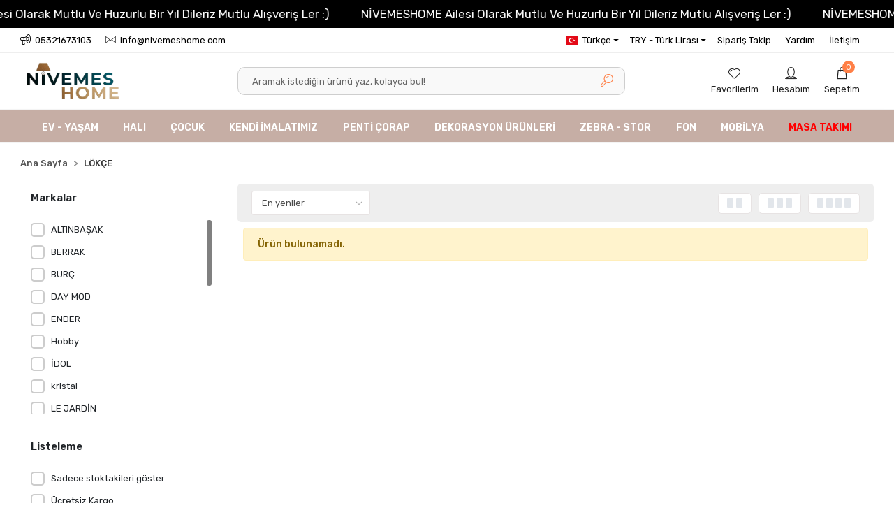

--- FILE ---
content_type: text/html; charset=UTF-8
request_url: https://www.nivemeshome.com/lokce
body_size: 16600
content:
<!DOCTYPE html><html lang="tr"><head><meta http-equiv="X-UA-Compatible" content="IE=edge" /><meta http-equiv="Content-Type" content="text/html; charset=utf-8"/><meta name='viewport' content='width=device-width, user-scalable=yes'><link rel="alternate" hreflang="tr" href="https://www.nivemeshome.com/lokce" /><link rel="alternate" hreflang="en" href="https://www.nivemeshome.com/en/lokce" /><link rel="alternate" hreflang="de" href="https://www.nivemeshome.com/de/lokce" /><link rel="alternate" hreflang="it" href="https://www.nivemeshome.com/it/lokce" /><link rel="alternate" hreflang="ar" href="https://www.nivemeshome.com/ar/lokce" /><link rel="alternate" hreflang="es" href="https://www.nivemeshome.com/es/lokce" /><link rel="alternate" hreflang="ru" href="https://www.nivemeshome.com/ru/lokce" /><link rel="alternate" hreflang="x-default" href="https://www.nivemeshome.com/lokce" /><link rel="preconnect" href="https://percdn.com/"/><link rel="dns-prefetch" href="https://percdn.com/"/><link rel="icon" href="https://percdn.com/f/304595/b3NXVUoyVTArYkI4Tmk4Z1RvTTZKYms9/l/favicon-24364833-sw793sh315.webp" /><link rel="stylesheet" type="text/css" href="https://www.nivemeshome.com/template/smart/default/assets/plugins/bootstrap.soft.min.css?v=1661412851" /><link rel="stylesheet" type="text/css" href="https://www.nivemeshome.com/template/smart/default/assets/style.min.css?v=1769123250" /><title>LÖKÇE</title><meta name="description" content="" /><link href="https://www.nivemeshome.com/lokce" rel="canonical" /><meta property="og:title" content="LÖKÇE" /><meta property="og:site_name" content="nivemeshome.com" /><meta property="og:type" content="product" /><meta property="og:url" content="https://www.nivemeshome.com/lokce?markalar=25" /><meta property="og:keywords" content="" /><meta property="og:description" content="" /><link rel="preconnect" href="https://fonts.googleapis.com"><link rel="preconnect" href="https://fonts.gstatic.com" crossorigin><style type="text/css">
        body {
            font-family: 'Rubik', sans-serif;
        }
        :root{
            --body-bg:#ffffff;
            --menu-bg-color: #c6aea5;
            --menu-color: #ffffff;
            --menu-color-hover: #ff7f46;
            --main-color: #ff7f46;
            --main-color2: #ff7f46;
            --main-color3: #ffffff;
            --header-top-color: #000000;
            --header-top-color-hover: #ff7f46;
            --add-cart-list: #ffffff;
            --add-cart-list-hover: #ffffff;
            --add-cart-list-bg: #1c7ad2;
            --add-cart-list-bg-hover: #2a73b7;
            --buy-now: #ffffff;
            --buy-now-bg: #949494;
            --buy-now-hover: #ffffff;
            --buy-now-bg-hover: #747272;
            --add-cart-detail:#ffffff;
            --add-cart-detail-bg:#1c7ad2;
            --add-cart-detail-hover:#ffffff;
            --add-cart-detail-bg-hover:#2a73b7;
            --complete-payment:#ffffff;
            --complete-payment-bg:#4dc761;
            --complete-payment-hover:#ffffff;
            --complete-payment-bg-hover:#3aa14b;
            --transition-time: .4s ease-out;
        };
       
    </style><link rel="stylesheet" type="text/css" href="https://www.nivemeshome.com/theme/___shuttle/assets/style.css?v=1663858018" /><style type="text/css">
                             @media(min-width:1240px){
                .container,
                .container-sm,
                .container-md,
                .container-lg,
                .container-xl {
                    max-width: 1300px !important;
                    width: 97%;
                }
            }
            </style><script type="application/ld+json">{"@context":"https:\/\/schema.org","@type":"Website","url":"https:\/\/www.nivemeshome.com","name":"Sedef Kılınç","potentialAction":{"@type":"SearchAction","target":"https:\/\/www.nivemeshome.com\/arama?k={search_term_string}","query-input":"required name=search_term_string"}}</script><script type="application/ld+json">{"@context":"https:\/\/schema.org","@type":"Store","name":"Sedef Kılınç","url":"https:\/\/www.nivemeshome.com","logo":"https:\/\/percdn.com\/f\/304595\/b3NXVUoyVTArYkI4Tmk4Z1RvTTZKYms9\/l\/logo-5682555-sw793sh315.webp","image":"https:\/\/percdn.com\/f\/304595\/b3NXVUoyVTArYkI4Tmk4Z1RvTTZKYms9\/l\/logo-5682555-sw793sh315.webp","address":"Cumhuriyet mah. Malik Yılman Cad. No:78 "}</script><script type="application/ld+json">{"@context":"http:\/\/schema.org","@type":"CollectionPage","name":"LÖKÇE","description":"","url":"https:\/\/www.nivemeshome.com\/lokce"}</script></head><body class="categories-body "><div class="addons-marquee-bar amb-desktop-1 amb-mobile-1 amb-direction-0"
     style="background-color: #000000;  background-repeat: no-repeat; background-position: center;"><a href="https://www.nivemeshome.com/" class="item" style="color: #ffffff">
            NİVEMESHOME Ailesi Olarak Mutlu Ve Huzurlu Bir Yıl Dileriz Mutlu Alışveriş Ler :)
        </a><a href="https://www.nivemeshome.com/" class="item" style="color: #ffffff">
            NİVEMESHOME Ailesi Olarak Mutlu Ve Huzurlu Bir Yıl Dileriz Mutlu Alışveriş Ler :)
        </a><a href="https://www.nivemeshome.com/" class="item" style="color: #ffffff">
            NİVEMESHOME Ailesi Olarak Mutlu Ve Huzurlu Bir Yıl Dileriz Mutlu Alışveriş Ler :)
        </a><a href="https://www.nivemeshome.com/" class="item" style="color: #ffffff">
            NİVEMESHOME Ailesi Olarak Mutlu Ve Huzurlu Bir Yıl Dileriz Mutlu Alışveriş Ler :)
        </a></div><style type="text/css">
    @media (min-width: 992px) {
            .addons-marquee-bar {
            height: 40px !important;
        }
                    .addons-marquee-bar .item {
            font-size: 17px !important;
        }
                .addons-marquee-bar .item {
            margin-right: 45px !important;
        }
        }
    @media (max-width: 991px) {
            .addons-marquee-bar {
            height: 34px !important;
        }
                .addons-marquee-bar {
            margin-top: 60px;
            margin-bottom: -60px;
        }
                .addons-marquee-bar .item {
            font-size: 14px !important;
        }
                .addons-marquee-bar .item {
            margin-right: 25px !important;
        }
        }
</style><section class="pattern-group pattern-group-t-0 pattern-group-p-categories "><div class="no-container"><div class="pattern-group-body"><div class="p-g-b-c-wrapper"><div class="p-g-b-c-inner"><div class="p-g-mod p-g-mod-t-28 p-g-mod-header  p-g-mod-trans   "><div class="p-g-mod-body  p-g-mod-body-p-0  "><header class="desktop"><section class="h-contact"><div class="container"><div class="row"><div class="col-md-5"><div class="info"><a href="tel:05321673103" class="item pl-0"><i class="coreicon-megaphone"></i><span>
                                    05321673103
                                </span></a><a href="/cdn-cgi/l/email-protection#bbd2d5ddd4fbd5d2cdded6dec8d3d4d6de95d8d4d6" class="item"><i class="coreicon-envelope-1"></i><span>
                                    <span class="__cf_email__" data-cfemail="6b02050d042b05021d0e060e180304060e45080406">[email&#160;protected]</span>
                                </span></a></div></div><div class="col-md-7"><div class="info float-right"><div class="dropdown dropdown-languages-1 mr-3"><span class="dropdown-toggle" id="dropdownDesktopMenuOffset-left"
                      data-toggle="dropdown" aria-haspopup="true" aria-expanded="false"><span class="flag-icon flag-icon-tr"></span> Türkçe                </span><div class="dropdown-menu dropdown-menu-left" aria-labelledby="dropdownDesktopMenuOffset-left"><a href="javascript:;" onclick="changeLanguage('tr', 'https://www.nivemeshome.com/lokce')" class="dropdown-item"><span class="flag-icon flag-icon-tr"></span> Türkçe                        </a><a href="javascript:;" onclick="changeLanguage('en', 'https://www.nivemeshome.com/en/lokce')" class="dropdown-item"><span class="flag-icon flag-icon-us"></span> English                        </a><a href="javascript:;" onclick="changeLanguage('de', 'https://www.nivemeshome.com/de/lokce')" class="dropdown-item"><span class="flag-icon flag-icon-de"></span> Deutsch                        </a><a href="javascript:;" onclick="changeLanguage('it', 'https://www.nivemeshome.com/it/lokce')" class="dropdown-item"><span class="flag-icon flag-icon-it"></span> Italiano                        </a><a href="javascript:;" onclick="changeLanguage('ar', 'https://www.nivemeshome.com/ar/lokce')" class="dropdown-item"><span class="flag-icon flag-icon-sa"></span> عربى                        </a><a href="javascript:;" onclick="changeLanguage('es', 'https://www.nivemeshome.com/es/lokce')" class="dropdown-item"><span class="flag-icon flag-icon-es"></span> Español                        </a><a href="javascript:;" onclick="changeLanguage('ru', 'https://www.nivemeshome.com/ru/lokce')" class="dropdown-item"><span class="flag-icon flag-icon-ru"></span> русский                        </a></div></div><div class="dropdown dropdown-currencies-1 mr-3"><span class="dropdown-toggle" id="dropdownDesktopMenu2Offset-left"
                      data-toggle="dropdown" aria-haspopup="true" aria-expanded="false">
                    TRY - Türk Lirası                </span><div class="dropdown-menu dropdown-menu-left" aria-labelledby="dropdownDesktopMenu2Offset-left"><a href="javascript:;" onclick="changeCurrency('TRY')" class="dropdown-item">
                            TRY - Türk Lirası                        </a><a href="javascript:;" onclick="changeCurrency('USD')" class="dropdown-item">
                            USD - Dolar                        </a><a href="javascript:;" onclick="changeCurrency('EUR')" class="dropdown-item">
                            EUR - Euro                        </a><a href="javascript:;" onclick="changeCurrency('CHF')" class="dropdown-item">
                            CHF - İsviçre Frangı                        </a><a href="javascript:;" onclick="changeCurrency('GBP')" class="dropdown-item">
                            GBP - İngiliz Sterlini                        </a></div></div><a href="https://www.nivemeshome.com/siparis-takip" class="item">Sipariş Takip</a><a href="https://www.nivemeshome.com/yardim" class="item">Yardım</a><a href="https://www.nivemeshome.com/iletisim" class="item">İletişim</a></div><div class="clearfix"></div></div></div></div></section><section class="h-center"><div class="container"><div class="row"><div class="col-md-3"><div class="logo header-area"><a href="https://www.nivemeshome.com" ><img src="https://percdn.com/f/304595/b3NXVUoyVTArYkI4Tmk4Z1RvTTZKYms9/l/logo-5682555-sw793sh315.webp" alt="" /></a></div></div><div class="col-md-6"><div class="header-area"><div class="search"><form action="https://www.nivemeshome.com/arama" method="get" data-choose-action="redirect" data-advanced-product-search><div class="input-box"><input type="text" name="k" class="form-control" placeholder="Aramak istediğin ürünü yaz, kolayca bul!"/></div><button type="submit" class="btn btn-orange btn-send"><i class="coreicon-search-1"></i></button></form></div></div></div><div class="col-md-3"><div class="header-area last"><div class="header-bar"><a class="bar-link bar-favorite" href="https://www.nivemeshome.com/hesabim/favori-listem" ><span class="icon"><i class="coreicon-heart-1"></i></span><span class="name">Favorilerim</span></a><div class="bar-link bar-user"><span class="icon"><i class="coreicon-user-1"></i></span><div class="link"><a href="https://www.nivemeshome.com/uye-giris"><span class="name">Hesabım</span></a></div></div><div class="dropdown header-cart-hover"><a class="bar-link bar-cart" href="https://www.nivemeshome.com/sepet" id="console-menu-3" role="button"><span class="icon"><i class="coreicon-bag-2"></i><span class="count" data-cart-quantity>0</span></span><span class="name">Sepetim</span></a><div class="dropdown-menu" aria-labelledby="console-menu-3"><div class="top-header"><span class="title">
                                                Sepetim 
                                                <span class="count2" data-cart-quantity>0 </span><span class="count2-description">Ürün</span></span></div><div class="products" data-cart-products></div><div class="summary" data-cart-summary></div></div></div></div></div></div></div></div></section><section class="menu"><div class="container"><div class="row"><div class="col-md-12"><div class="mega-menu"><ul class="navbar-nav"><li class="nav-item dropdown"><a class="nav-link dropdown-toggle" href="https://www.nivemeshome.com/ev-yasam" id="mega-menu-1" data-parent-id="1" role="button"><span class="under-category">EV - YAŞAM</span></a><div class="dropdown-menu" aria-labelledby="mega-menu-1"><div class="mega-menu-container"><div class="container-fluid" ><div class="row"><div class="col-md-12"><div class="row h-100"><div class="col"><div class="sub-cat"><a class="sub-title" data-parent-id="1" data-id="2" href="https://www.nivemeshome.com/nevresim-takimlari">
                                                                                 NEVRESİM TAKIMLARI
                                                                            </a><ul><li><a href="https://www.nivemeshome.com/nevresim-takimlari-4380"><span class="sub-category"> Nevresim Takımları </span></a></li><li><a href="https://www.nivemeshome.com/cift-kisilik-nevresim"><span class="sub-category"> Çift Kişilik Nevresim </span></a></li><li><a href="https://www.nivemeshome.com/tek-kisilik-nevresim"><span class="sub-category"> Tek Kişilik Nevresim </span></a></li><li><a href="https://www.nivemeshome.com/bebekcocuk-nevresim-takimi"><span class="sub-category"> Bebek&amp;Çocuk Nevresim Takımı </span></a></li></ul></div><div class="sub-cat"><a class="sub-title" data-parent-id="1" data-id="11" href="https://www.nivemeshome.com/yatak-ortusu-ve-ortuler">
                                                                                 YATAK ÖRTÜSÜ VE ÖRTÜLER
                                                                            </a><ul><li><a href="https://www.nivemeshome.com/tek-kisilik-yatak-ortusu"><span class="sub-category"> Tek Kişilik Yatak Örtüsü </span></a></li><li><a href="https://www.nivemeshome.com/cift-kisilik-yatak-ortusu"><span class="sub-category"> Çift Kişilik Yatak Örtüsü </span></a></li><li><a href="https://www.nivemeshome.com/yatak-ortusu"><span class="sub-category"> Yatak Örtüsü </span></a></li><li><a href="https://www.nivemeshome.com/cift-kisilik-cok-amacli-ortu"><span class="sub-category"> Çift Kişilik Çok Amaçlı Örtü </span></a></li></ul></div><div class="sub-cat"><a class="sub-title" data-parent-id="1" data-id="24" href="https://www.nivemeshome.com/battaniyeler">
                                                                                 BATTANİYELER
                                                                            </a><ul><li><a href="https://www.nivemeshome.com/battaniye"><span class="sub-category"> Battaniye </span></a></li><li><a href="https://www.nivemeshome.com/cift-kisilik-battaniye"><span class="sub-category"> Çift Kişilik Battaniye </span></a></li><li><a href="https://www.nivemeshome.com/tek-kisilik-battaniye"><span class="sub-category"> Tek Kişilik Battaniye </span></a></li></ul></div><div class="sub-cat"><a class="sub-title" data-parent-id="1" data-id="92" href="https://www.nivemeshome.com/seccade">
                                                                                 SECCADE
                                                                            </a><ul></ul></div><div class="sub-cat"><a class="sub-title" data-parent-id="1" data-id="288" href="https://www.nivemeshome.com/runner">
                                                                                 RUNNER
                                                                            </a><ul></ul></div></div><div class="col"><div class="sub-cat"><a class="sub-title" data-parent-id="1" data-id="4" href="https://www.nivemeshome.com/diger-urunler">
                                                                                 DİĞER ÜRÜNLER
                                                                            </a><ul><li><a href="https://www.nivemeshome.com/uyku-seti"><span class="sub-category"> Uyku Seti </span></a></li><li><a href="https://www.nivemeshome.com/complete-set"><span class="sub-category"> Complete Set </span></a></li><li><a href="https://www.nivemeshome.com/yastik"><span class="sub-category"> Yastık </span></a></li><li><a href="https://www.nivemeshome.com/ceyiz-setleri"><span class="sub-category"> Çeyiz Setleri </span></a></li><li><a href="https://www.nivemeshome.com/alez"><span class="sub-category"> Alez </span></a></li><li><a href="https://www.nivemeshome.com/salon-takimi"><span class="sub-category"> Salon Takımı </span></a></li><li><a href="https://www.nivemeshome.com/hali-kilifi"><span class="sub-category"> Halı Kılıfı </span></a></li><li><a href="https://www.nivemeshome.com/yastik-alez-kapitone"><span class="sub-category"> Yastık  Alez Kapitone </span></a></li><li><a href="https://www.nivemeshome.com/sunumluk"><span class="sub-category"> Sunumluk </span></a></li></ul></div><div class="sub-cat"><a class="sub-title" data-parent-id="1" data-id="14" href="https://www.nivemeshome.com/yorgan-setleri">
                                                                                 YORGAN SETLERİ
                                                                            </a><ul><li><a href="https://www.nivemeshome.com/yorgan"><span class="sub-category"> Yorgan </span></a></li><li><a href="https://www.nivemeshome.com/cift-kisilik-yorgan"><span class="sub-category"> Çift Kişilik Yorgan </span></a></li><li><a href="https://www.nivemeshome.com/tek-kisilik-yorgan"><span class="sub-category"> Tek Kişilik Yorgan </span></a></li><li><a href="https://www.nivemeshome.com/bebekcocuk-yorgan"><span class="sub-category"> Bebek&amp;Çocuk Yorgan </span></a></li></ul></div><div class="sub-cat"><a class="sub-title" data-parent-id="1" data-id="72" href="https://www.nivemeshome.com/mutfak-sofra-tekstili">
                                                                                 MUTFAK SOFRA TEKSTİLİ
                                                                            </a><ul><li><a href="https://www.nivemeshome.com/kurulama-bezi"><span class="sub-category"> Kurulama Bezi </span></a></li><li><a href="https://www.nivemeshome.com/mutfak-onlugu"><span class="sub-category"> Mutfak Önlüğü </span></a></li><li><a href="https://www.nivemeshome.com/masa-ortusu"><span class="sub-category"> Masa Örtüsü </span></a></li><li><a href="https://www.nivemeshome.com/mutfak-havlusu"><span class="sub-category"> Mutfak Havlusu </span></a></li><li><a href="https://www.nivemeshome.com/tabak"><span class="sub-category"> Tabak </span></a></li><li><a href="https://www.nivemeshome.com/tutac-/-eldiven"><span class="sub-category"> Tutaç / Eldiven </span></a></li></ul></div><div class="sub-cat"><a class="sub-title" data-parent-id="1" data-id="106" href="https://www.nivemeshome.com/hediyelik-havlu-sepeti">
                                                                                 HEDİYELİK HAVLU SEPETİ
                                                                            </a><ul></ul></div></div><div class="col"><div class="sub-cat"><a class="sub-title" data-parent-id="1" data-id="7" href="https://www.nivemeshome.com/banyo-tekstili">
                                                                                 BANYO TEKSTİLİ
                                                                            </a><ul><li><a href="https://www.nivemeshome.com/bornoz-seti"><span class="sub-category"> Bornoz Seti </span></a></li><li><a href="https://www.nivemeshome.com/hamam-seti"><span class="sub-category"> Hamam Seti </span></a></li><li><a href="https://www.nivemeshome.com/el-yuz-havlusu"><span class="sub-category"> El Yüz Havlusu </span></a></li><li><a href="https://www.nivemeshome.com/klozet-takimi-ve-paspas"><span class="sub-category"> Klozet Takımı ve Paspas </span></a></li><li><a href="https://www.nivemeshome.com/banyo-havlusu"><span class="sub-category"> Banyo Havlusu </span></a></li><li><a href="https://www.nivemeshome.com/havluhavlu-seti"><span class="sub-category"> Havlu&amp;Havlu Seti </span></a></li><li><a href="https://www.nivemeshome.com/bornoz"><span class="sub-category"> Bornoz </span></a></li><li><a href="https://www.nivemeshome.com/ayak-havlusu"><span class="sub-category"> Ayak Havlusu </span></a></li><li><a href="https://www.nivemeshome.com/sac-kurulama-bonesi"><span class="sub-category"> Saç kurulama bonesi </span></a></li></ul></div><div class="sub-cat"><a class="sub-title" data-parent-id="1" data-id="19" href="https://www.nivemeshome.com/pike-takimlari">
                                                                                 PİKE TAKIMLARI
                                                                            </a><ul><li><a href="https://www.nivemeshome.com/tek-kisilik-pikepike-takimi"><span class="sub-category"> Tek Kişilik Pike&amp;Pike Takımı </span></a></li><li><a href="https://www.nivemeshome.com/cift-kisilik-pikepike-takimi"><span class="sub-category"> Çift Kişilik Pike&amp;Pike Takımı </span></a></li><li><a href="https://www.nivemeshome.com/pike-takimi"><span class="sub-category"> Pike Takımı </span></a></li><li><a href="https://www.nivemeshome.com/pike"><span class="sub-category"> Pike </span></a></li></ul></div><div class="sub-cat"><a class="sub-title" data-parent-id="1" data-id="75" href="https://www.nivemeshome.com/dekoratif-aksesuarlar">
                                                                                 DEKORATİF AKSESUARLAR
                                                                            </a><ul><li><a href="https://www.nivemeshome.com/minder"><span class="sub-category"> Minder </span></a></li><li><a href="https://www.nivemeshome.com/askilik"><span class="sub-category"> Askılık </span></a></li><li><a href="https://www.nivemeshome.com/kirlent"><span class="sub-category"> Kırlent </span></a></li></ul></div><div class="sub-cat"><a class="sub-title" data-parent-id="1" data-id="116" href="https://www.nivemeshome.com/kablo">
                                                                                 KABLO
                                                                            </a><ul></ul></div></div></div></div></div></div></div></div></li><li class="nav-item dropdown"><a class="nav-link dropdown-toggle" href="https://www.nivemeshome.com/hali" id="mega-menu-36" data-parent-id="36" role="button"><span class="under-category">HALI</span></a><div class="dropdown-menu" aria-labelledby="mega-menu-36"><div class="mega-menu-container"><div class="container-fluid" ><div class="row"><div class="col-md-12"><div class="row h-100"><div class="col"><div class="sub-cat"><a class="sub-title" data-parent-id="36" data-id="37" href="https://www.nivemeshome.com/cocuk-genc-halisi">
                                                                                 ÇOCUK GENÇ HALISI
                                                                            </a><ul></ul></div></div><div class="col"><div class="sub-cat"><a class="sub-title" data-parent-id="36" data-id="48" href="https://www.nivemeshome.com/paspas">
                                                                                 PASPAS
                                                                            </a><ul></ul></div></div><div class="col"><div class="sub-cat"><a class="sub-title" data-parent-id="36" data-id="49" href="https://www.nivemeshome.com/dijital-ve-kaymaz-tabanli-hali">
                                                                                 DİJİTAL VE KAYMAZ TABANLI HALI
                                                                            </a><ul></ul></div></div></div></div></div></div></div></div></li><li class="nav-item dropdown"><a class="nav-link dropdown-toggle" href="https://www.nivemeshome.com/anne-bebek" id="mega-menu-38" data-parent-id="38" role="button"><span class="under-category">ÇOCUK</span></a><div class="dropdown-menu" aria-labelledby="mega-menu-38"><div class="mega-menu-container"><div class="container-fluid" ><div class="row"><div class="col-md-12"><div class="row h-100"><div class="col"><div class="sub-cat"><a class="sub-title" data-parent-id="38" data-id="39" href="https://www.nivemeshome.com/bebek-tekstili">
                                                                                 BEBEK TEKSTİLİ
                                                                            </a><ul><li><a href="https://www.nivemeshome.com/uyku-seti-1804"><span class="sub-category"> Uyku Seti </span></a></li><li><a href="https://www.nivemeshome.com/yastik-148"><span class="sub-category"> Yastık </span></a></li><li><a href="https://www.nivemeshome.com/bebek-seti"><span class="sub-category"> Bebek Seti </span></a></li><li><a href="https://www.nivemeshome.com/nevresim-takimi-146"><span class="sub-category"> Nevresim Takımı </span></a></li><li><a href="https://www.nivemeshome.com/pike-takimi-2738"><span class="sub-category"> Pike Takımı </span></a></li></ul></div><div class="sub-cat"><a class="sub-title" data-parent-id="38" data-id="194" href="https://www.nivemeshome.com/cocuk-ve-genc-nevresim-takimi">
                                                                                 ÇOCUK VE GENÇ NEVRESİM TAKIMI
                                                                            </a><ul></ul></div></div><div class="col"><div class="sub-cat"><a class="sub-title" data-parent-id="38" data-id="40" href="https://www.nivemeshome.com/bebekcocuk-uyku-seti">
                                                                                 BEBEK&amp;ÇOCUK UYKU SETİ
                                                                            </a><ul></ul></div><div class="sub-cat"><a class="sub-title" data-parent-id="38" data-id="246" href="https://www.nivemeshome.com/cocuk-atlet">
                                                                                 ÇOCUK ATLET
                                                                            </a><ul></ul></div></div><div class="col"><div class="sub-cat"><a class="sub-title" data-parent-id="38" data-id="108" href="https://www.nivemeshome.com/bebek-patigi">
                                                                                 BEBEK PATİĞİ
                                                                            </a><ul></ul></div><div class="sub-cat"><a class="sub-title" data-parent-id="38" data-id="278" href="https://www.nivemeshome.com/cocuk-slip">
                                                                                 ÇOCUK SLİP
                                                                            </a><ul></ul></div></div></div></div></div></div></div></div></li><li class="nav-item dropdown"><a class="nav-link dropdown-toggle" href="https://www.nivemeshome.com/kendi-imalatimiz" id="mega-menu-51" data-parent-id="51" role="button"><span class="under-category">KENDİ İMALATIMIZ</span></a><div class="dropdown-menu" aria-labelledby="mega-menu-51"><div class="mega-menu-container"><div class="container-fluid" ><div class="row"><div class="col-md-12"><div class="row h-100"><div class="col"><div class="sub-cat"><a class="sub-title" data-parent-id="51" data-id="52" href="https://www.nivemeshome.com/carsaf-seti">
                                                                                 ÇARŞAF SETİ
                                                                            </a><ul></ul></div><div class="sub-cat"><a class="sub-title" data-parent-id="51" data-id="231" href="https://www.nivemeshome.com/kirlent-3902">
                                                                                 KIRLENT KILIFI
                                                                            </a><ul></ul></div></div><div class="col"><div class="sub-cat"><a class="sub-title" data-parent-id="51" data-id="229" href="https://www.nivemeshome.com/nevresim-takimi-3918">
                                                                                 NEVRESİM TAKIMI
                                                                            </a><ul></ul></div></div><div class="col"><div class="sub-cat"><a class="sub-title" data-parent-id="51" data-id="230" href="https://www.nivemeshome.com/yastik-4282">
                                                                                 YASTIK
                                                                            </a><ul></ul></div></div></div></div></div></div></div></div></li><li class="nav-item dropdown"><a class="nav-link dropdown-toggle" href="https://www.nivemeshome.com/penti-corap" id="mega-menu-53" data-parent-id="53" role="button"><span class="under-category">PENTİ ÇORAP</span></a><div class="dropdown-menu" aria-labelledby="mega-menu-53"><div class="mega-menu-container"><div class="container-fluid" ><div class="row"><div class="col-md-12"><div class="row h-100"><div class="col"><div class="sub-cat"><a class="sub-title" data-parent-id="53" data-id="54" href="https://www.nivemeshome.com/kulotlu-corap">
                                                                                 KÜLOTLU ÇORAP
                                                                            </a><ul></ul></div><div class="sub-cat"><a class="sub-title" data-parent-id="53" data-id="59" href="https://www.nivemeshome.com/jartiyer-corap">
                                                                                 JARTİYER ÇORAP
                                                                            </a><ul></ul></div></div><div class="col"><div class="sub-cat"><a class="sub-title" data-parent-id="53" data-id="56" href="https://www.nivemeshome.com/soket-corap">
                                                                                 SOKET ÇORAP
                                                                            </a><ul></ul></div></div><div class="col"><div class="sub-cat"><a class="sub-title" data-parent-id="53" data-id="57" href="https://www.nivemeshome.com/pantolon-corap">
                                                                                 PANTOLON ÇORAP
                                                                            </a><ul></ul></div></div></div></div></div></div></div></div></li><li class="nav-item dropdown"><a class="nav-link dropdown-toggle" href="https://www.nivemeshome.com/dekorasyon-urunleri" id="mega-menu-60" data-parent-id="60" role="button"><span class="under-category">DEKORASYON ÜRÜNLERİ</span></a><div class="dropdown-menu" aria-labelledby="mega-menu-60"><div class="mega-menu-container"><div class="container-fluid" ><div class="row"><div class="col-md-12"><div class="row h-100"><div class="col"><div class="sub-cat"><a class="sub-title" data-parent-id="60" data-id="61" href="https://www.nivemeshome.com/duvar-urunleri">
                                                                                 DUVAR ÜRÜNLERİ
                                                                            </a><ul><li><a href="https://www.nivemeshome.com/tablo"><span class="sub-category"> Tablo </span></a></li><li><a href="https://www.nivemeshome.com/ayna"><span class="sub-category"> Ayna </span></a></li></ul></div></div><div class="col"><div class="sub-cat"><a class="sub-title" data-parent-id="60" data-id="88" href="https://www.nivemeshome.com/dekor-urunleri">
                                                                                 DEKOR ÜRÜNLERİ
                                                                            </a><ul><li><a href="https://www.nivemeshome.com/abajur"><span class="sub-category"> Abajur </span></a></li></ul></div></div><div class="col"><div class="sub-cat"><a class="sub-title" data-parent-id="60" data-id="90" href="https://www.nivemeshome.com/mutfak-/-sofra-gerecleri">
                                                                                 MUTFAK / SOFRA GEREÇLERİ
                                                                            </a><ul></ul></div></div></div></div></div></div></div></div></li><li class="nav-item "><a class="nav-link dropdown-toggle" href="https://www.nivemeshome.com/zebra-stor" id="mega-menu-65" data-parent-id="65" role="button"><span class="under-category">ZEBRA - STOR</span></a></li><li class="nav-item dropdown"><a class="nav-link dropdown-toggle" href="https://www.nivemeshome.com/fon-tul" id="mega-menu-66" data-parent-id="66" role="button"><span class="under-category">FON</span></a><div class="dropdown-menu" aria-labelledby="mega-menu-66"><div class="mega-menu-container"><div class="container-fluid" ><div class="row"><div class="col-md-12"><div class="row h-100"><div class="col"><div class="sub-cat"><a class="sub-title" data-parent-id="66" data-id="71" href="https://www.nivemeshome.com/guneslik">
                                                                                 GÜNEŞLİK
                                                                            </a><ul></ul></div></div></div></div></div></div></div></div></li><li class="nav-item dropdown"><a class="nav-link dropdown-toggle" href="https://www.nivemeshome.com/mobilya" id="mega-menu-68" data-parent-id="68" role="button"><span class="under-category">MOBİLYA</span></a><div class="dropdown-menu" aria-labelledby="mega-menu-68"><div class="mega-menu-container"><div class="container-fluid" ><div class="row"><div class="col-md-12"><div class="row h-100"><div class="col"><div class="sub-cat"><a class="sub-title" data-parent-id="68" data-id="69" href="https://www.nivemeshome.com/koltuk-takimi">
                                                                                 KOLTUK TAKIMI
                                                                            </a><ul></ul></div></div><div class="col"><div class="sub-cat"><a class="sub-title" data-parent-id="68" data-id="70" href="https://www.nivemeshome.com/kose-takimi">
                                                                                 KÖŞE TAKIMI
                                                                            </a><ul></ul></div></div><div class="col"><div class="sub-cat"><a class="sub-title" data-parent-id="68" data-id="101" href="https://www.nivemeshome.com/sehpa-dresuar">
                                                                                 SEHPA &amp; DRESUAR
                                                                            </a><ul><li><a href="https://www.nivemeshome.com/zigon-sehpa"><span class="sub-category"> Zigon Sehpa </span></a></li></ul></div></div></div></div></div></div></div></div></li><li class="nav-item "><a class="nav-link dropdown-toggle" href="https://www.nivemeshome.com/masa-takimi" id="mega-menu-85" data-parent-id="85" role="button"><span class="under-category">MASA TAKIMI</span></a></li></ul></div></div></div></div></section></header><header class="mobile"><div class="op-black"></div><div class="left"><a href="javascript:;" class="icon-group ml-1 btn-sidebar-menu"><i class="fas fa-align-right"></i></a><a href="javascript:;" class="icon-group ml-1 btn-sidebar-menu ml-2"><i class="coreicon-search-1"></i></a></div><div class="center"><div class="logo"><a href="https://www.nivemeshome.com"><img src="https://percdn.com/f/304595/b3NXVUoyVTArYkI4Tmk4Z1RvTTZKYms9/l/mobil-logo-75272977-sw793sh315.webp" alt="" /></a></div></div><div class="right"><a href="https://www.nivemeshome.com/sepet" class="icon-group mr-3"><i class="coreicon-basket-2"></i><span class="badge" data-cart-quantity>0</span></a><a href="javascript:;" class="icon-group mr-1 btn-sidebar-user"><i class="coreicon-user-5"></i></a></div><div class="clearfix"></div><nav class="sidebar-menu-type-2"><div class="logo-area"><a href="https://www.nivemeshome.com" ><img src="https://percdn.com/f/304595/b3NXVUoyVTArYkI4Tmk4Z1RvTTZKYms9/l/logo-5682555-sw793sh315.webp" alt="" /></a><div class="mobile-menu-close"><i class="fas fa-times"></i></div></div><div class="scrollbar"><section class="mobile-search"><form action="https://www.nivemeshome.com/arama" method="get"  data-choose-action="redirect" data-smart-mobile-product-search-image ><div class="input-box"><input type="text" name="k" class="form-control" placeholder="Ara.." /></div><button type="submit" class="btn btn-orange btn-send"><div class="Icon-Age"><i class="coreicon-search"></i></div></button></form><div class="clearfix"></div></section><div class="mobil-area-title">
                   TÜM KATEGORİLER
                </div><div class="categories"><ul><li class="sc-1"><a href="javascript:;" class="btn-categories-show" data-id="1"><span class="name float-left">Ev - Yaşam</span><span class="icon float-right"><i class="fas fa-angle-right"></i></span><div class="clearfix"></div></a><ul class="multi categories-list-1"><li class="sc-1-all"><a href="https://www.nivemeshome.com/ev-yasam"><span class="name float-left">
                            Tüm
                            Ev - Yaşam</span><div class="clearfix"></div></a></li><li class="sc-2"><a href="javascript:;" class="btn-categories-show" data-id="2"><span class="name float-left">Nevresim Takımları</span><span class="icon float-right"><i class="fas fa-angle-right"></i></span><div class="clearfix"></div></a><ul class="multi categories-list-2"><li class="sc-2-all"><a href="https://www.nivemeshome.com/nevresim-takimlari"><span class="name float-left">
                            Tüm
                            Nevresim Takımları</span><div class="clearfix"></div></a></li><li class="sc-3"><a href="https://www.nivemeshome.com/nevresim-takimlari-4380" data-id="3"><span class="name ">Nevresim Takımları</span><div class="clearfix"></div></a></li><li class="sc-10"><a href="https://www.nivemeshome.com/cift-kisilik-nevresim" data-id="10"><span class="name ">Çift Kişilik Nevresim</span><div class="clearfix"></div></a></li><li class="sc-17"><a href="https://www.nivemeshome.com/tek-kisilik-nevresim" data-id="17"><span class="name ">Tek Kişilik Nevresim</span><div class="clearfix"></div></a></li><li class="sc-43"><a href="https://www.nivemeshome.com/bebekcocuk-nevresim-takimi" data-id="43"><span class="name ">Bebek&Çocuk Nevresim Takımı</span><div class="clearfix"></div></a></li></ul></li><li class="sc-4"><a href="javascript:;" class="btn-categories-show" data-id="4"><span class="name float-left">Diğer Ürünler</span><span class="icon float-right"><i class="fas fa-angle-right"></i></span><div class="clearfix"></div></a><ul class="multi categories-list-4"><li class="sc-4-all"><a href="https://www.nivemeshome.com/diger-urunler"><span class="name float-left">
                            Tüm
                            Diğer Ürünler</span><div class="clearfix"></div></a></li><li class="sc-5"><a href="javascript:;" class="btn-categories-show" data-id="5"><span class="name float-left">Uyku Seti</span><span class="icon float-right"><i class="fas fa-angle-right"></i></span><div class="clearfix"></div></a><ul class="multi categories-list-5"><li class="sc-5-all"><a href="https://www.nivemeshome.com/uyku-seti"><span class="name float-left">
                            Tüm
                            Uyku Seti</span><div class="clearfix"></div></a></li><li class="sc-6"><a href="https://www.nivemeshome.com/cift-kisilik-uyku-seti" data-id="6"><span class="name ">Çift Kişilik Uyku Seti</span><div class="clearfix"></div></a></li><li class="sc-18"><a href="https://www.nivemeshome.com/tek-kisilik-uyku-seti" data-id="18"><span class="name ">Tek Kişilik Uyku Seti</span><div class="clearfix"></div></a></li></ul></li><li class="sc-13"><a href="https://www.nivemeshome.com/complete-set" data-id="13"><span class="name ">Complete Set</span><div class="clearfix"></div></a></li><li class="sc-21"><a href="https://www.nivemeshome.com/yastik" data-id="21"><span class="name ">Yastık</span><div class="clearfix"></div></a></li><li class="sc-26"><a href="https://www.nivemeshome.com/ceyiz-setleri" data-id="26"><span class="name ">Çeyiz Setleri</span><div class="clearfix"></div></a></li><li class="sc-28"><a href="https://www.nivemeshome.com/alez" data-id="28"><span class="name ">Alez</span><div class="clearfix"></div></a></li><li class="sc-34"><a href="https://www.nivemeshome.com/salon-takimi" data-id="34"><span class="name ">Salon Takımı</span><div class="clearfix"></div></a></li><li class="sc-50"><a href="https://www.nivemeshome.com/hali-kilifi" data-id="50"><span class="name ">Halı Kılıfı</span><div class="clearfix"></div></a></li><li class="sc-99"><a href="https://www.nivemeshome.com/yastik-alez-kapitone" data-id="99"><span class="name ">Yastık  Alez Kapitone</span><div class="clearfix"></div></a></li><li class="sc-227"><a href="https://www.nivemeshome.com/sunumluk" data-id="227"><span class="name ">Sunumluk</span><div class="clearfix"></div></a></li></ul></li><li class="sc-7"><a href="javascript:;" class="btn-categories-show" data-id="7"><span class="name float-left">Banyo Tekstili</span><span class="icon float-right"><i class="fas fa-angle-right"></i></span><div class="clearfix"></div></a><ul class="multi categories-list-7"><li class="sc-7-all"><a href="https://www.nivemeshome.com/banyo-tekstili"><span class="name float-left">
                            Tüm
                            Banyo Tekstili</span><div class="clearfix"></div></a></li><li class="sc-8"><a href="https://www.nivemeshome.com/bornoz-seti" data-id="8"><span class="name ">Bornoz Seti</span><div class="clearfix"></div></a></li><li class="sc-9"><a href="https://www.nivemeshome.com/hamam-seti" data-id="9"><span class="name ">Hamam Seti</span><div class="clearfix"></div></a></li><li class="sc-22"><a href="https://www.nivemeshome.com/el-yuz-havlusu" data-id="22"><span class="name ">El Yüz Havlusu</span><div class="clearfix"></div></a></li><li class="sc-33"><a href="https://www.nivemeshome.com/klozet-takimi-ve-paspas" data-id="33"><span class="name ">Klozet Takımı ve Paspas</span><div class="clearfix"></div></a></li><li class="sc-35"><a href="https://www.nivemeshome.com/banyo-havlusu" data-id="35"><span class="name ">Banyo Havlusu</span><div class="clearfix"></div></a></li><li class="sc-45"><a href="https://www.nivemeshome.com/havluhavlu-seti" data-id="45"><span class="name ">Havlu&Havlu Seti</span><div class="clearfix"></div></a></li><li class="sc-46"><a href="https://www.nivemeshome.com/bornoz" data-id="46"><span class="name ">Bornoz</span><div class="clearfix"></div></a></li><li class="sc-79"><a href="https://www.nivemeshome.com/ayak-havlusu" data-id="79"><span class="name ">Ayak Havlusu</span><div class="clearfix"></div></a></li><li class="sc-97"><a href="https://www.nivemeshome.com/sac-kurulama-bonesi" data-id="97"><span class="name ">Saç kurulama bonesi</span><div class="clearfix"></div></a></li></ul></li><li class="sc-11"><a href="javascript:;" class="btn-categories-show" data-id="11"><span class="name float-left">Yatak Örtüsü ve Örtüler</span><span class="icon float-right"><i class="fas fa-angle-right"></i></span><div class="clearfix"></div></a><ul class="multi categories-list-11"><li class="sc-11-all"><a href="https://www.nivemeshome.com/yatak-ortusu-ve-ortuler"><span class="name float-left">
                            Tüm
                            Yatak Örtüsü ve Örtüler</span><div class="clearfix"></div></a></li><li class="sc-12"><a href="https://www.nivemeshome.com/tek-kisilik-yatak-ortusu" data-id="12"><span class="name ">Tek Kişilik Yatak Örtüsü</span><div class="clearfix"></div></a></li><li class="sc-29"><a href="https://www.nivemeshome.com/cift-kisilik-yatak-ortusu" data-id="29"><span class="name ">Çift Kişilik Yatak Örtüsü</span><div class="clearfix"></div></a></li><li class="sc-47"><a href="https://www.nivemeshome.com/yatak-ortusu" data-id="47"><span class="name ">Yatak Örtüsü</span><div class="clearfix"></div></a></li><li class="sc-100"><a href="https://www.nivemeshome.com/cift-kisilik-cok-amacli-ortu" data-id="100"><span class="name ">Çift Kişilik Çok Amaçlı Örtü</span><div class="clearfix"></div></a></li></ul></li><li class="sc-14"><a href="javascript:;" class="btn-categories-show" data-id="14"><span class="name float-left">Yorgan Setleri</span><span class="icon float-right"><i class="fas fa-angle-right"></i></span><div class="clearfix"></div></a><ul class="multi categories-list-14"><li class="sc-14-all"><a href="https://www.nivemeshome.com/yorgan-setleri"><span class="name float-left">
                            Tüm
                            Yorgan Setleri</span><div class="clearfix"></div></a></li><li class="sc-15"><a href="https://www.nivemeshome.com/yorgan" data-id="15"><span class="name ">Yorgan</span><div class="clearfix"></div></a></li><li class="sc-16"><a href="https://www.nivemeshome.com/cift-kisilik-yorgan" data-id="16"><span class="name ">Çift Kişilik Yorgan</span><div class="clearfix"></div></a></li><li class="sc-31"><a href="https://www.nivemeshome.com/tek-kisilik-yorgan" data-id="31"><span class="name ">Tek Kişilik Yorgan</span><div class="clearfix"></div></a></li><li class="sc-42"><a href="https://www.nivemeshome.com/bebekcocuk-yorgan" data-id="42"><span class="name ">Bebek&Çocuk Yorgan</span><div class="clearfix"></div></a></li></ul></li><li class="sc-19"><a href="javascript:;" class="btn-categories-show" data-id="19"><span class="name float-left">Pike Takımları</span><span class="icon float-right"><i class="fas fa-angle-right"></i></span><div class="clearfix"></div></a><ul class="multi categories-list-19"><li class="sc-19-all"><a href="https://www.nivemeshome.com/pike-takimlari"><span class="name float-left">
                            Tüm
                            Pike Takımları</span><div class="clearfix"></div></a></li><li class="sc-20"><a href="https://www.nivemeshome.com/tek-kisilik-pikepike-takimi" data-id="20"><span class="name ">Tek Kişilik Pike&Pike Takımı</span><div class="clearfix"></div></a></li><li class="sc-23"><a href="https://www.nivemeshome.com/cift-kisilik-pikepike-takimi" data-id="23"><span class="name ">Çift Kişilik Pike&Pike Takımı</span><div class="clearfix"></div></a></li><li class="sc-44"><a href="https://www.nivemeshome.com/pike-takimi" data-id="44"><span class="name ">Pike Takımı</span><div class="clearfix"></div></a></li><li class="sc-80"><a href="https://www.nivemeshome.com/pike" data-id="80"><span class="name ">Pike</span><div class="clearfix"></div></a></li></ul></li><li class="sc-24"><a href="javascript:;" class="btn-categories-show" data-id="24"><span class="name float-left">Battaniyeler</span><span class="icon float-right"><i class="fas fa-angle-right"></i></span><div class="clearfix"></div></a><ul class="multi categories-list-24"><li class="sc-24-all"><a href="https://www.nivemeshome.com/battaniyeler"><span class="name float-left">
                            Tüm
                            Battaniyeler</span><div class="clearfix"></div></a></li><li class="sc-25"><a href="javascript:;" class="btn-categories-show" data-id="25"><span class="name float-left">Battaniye</span><span class="icon float-right"><i class="fas fa-angle-right"></i></span><div class="clearfix"></div></a><ul class="multi categories-list-25"><li class="sc-25-all"><a href="https://www.nivemeshome.com/battaniye"><span class="name float-left">
                            Tüm
                            Battaniye</span><div class="clearfix"></div></a></li><li class="sc-32"><a href="https://www.nivemeshome.com/bataniye-seti" data-id="32"><span class="name ">Bataniye Seti</span><div class="clearfix"></div></a></li></ul></li><li class="sc-27"><a href="https://www.nivemeshome.com/cift-kisilik-battaniye" data-id="27"><span class="name ">Çift Kişilik Battaniye</span><div class="clearfix"></div></a></li><li class="sc-30"><a href="https://www.nivemeshome.com/tek-kisilik-battaniye" data-id="30"><span class="name ">Tek Kişilik Battaniye</span><div class="clearfix"></div></a></li></ul></li><li class="sc-72"><a href="javascript:;" class="btn-categories-show" data-id="72"><span class="name float-left">Mutfak Sofra Tekstili</span><span class="icon float-right"><i class="fas fa-angle-right"></i></span><div class="clearfix"></div></a><ul class="multi categories-list-72"><li class="sc-72-all"><a href="https://www.nivemeshome.com/mutfak-sofra-tekstili"><span class="name float-left">
                            Tüm
                            Mutfak Sofra Tekstili</span><div class="clearfix"></div></a></li><li class="sc-73"><a href="https://www.nivemeshome.com/kurulama-bezi" data-id="73"><span class="name ">Kurulama Bezi</span><div class="clearfix"></div></a></li><li class="sc-82"><a href="javascript:;" class="btn-categories-show" data-id="82"><span class="name float-left">Mutfak Önlüğü</span><span class="icon float-right"><i class="fas fa-angle-right"></i></span><div class="clearfix"></div></a><ul class="multi categories-list-82"><li class="sc-82-all"><a href="https://www.nivemeshome.com/mutfak-onlugu"><span class="name float-left">
                            Tüm
                            Mutfak Önlüğü</span><div class="clearfix"></div></a></li><li class="sc-83"><a href="https://www.nivemeshome.com/onluk" data-id="83"><span class="name ">Önlük</span><div class="clearfix"></div></a></li></ul></li><li class="sc-94"><a href="https://www.nivemeshome.com/masa-ortusu" data-id="94"><span class="name ">Masa Örtüsü</span><div class="clearfix"></div></a></li><li class="sc-96"><a href="https://www.nivemeshome.com/mutfak-havlusu" data-id="96"><span class="name ">Mutfak Havlusu</span><div class="clearfix"></div></a></li><li class="sc-113"><a href="https://www.nivemeshome.com/tabak" data-id="113"><span class="name ">Tabak</span><div class="clearfix"></div></a></li><li class="sc-115"><a href="https://www.nivemeshome.com/tutac-/-eldiven" data-id="115"><span class="name ">Tutaç / Eldiven</span><div class="clearfix"></div></a></li></ul></li><li class="sc-75"><a href="javascript:;" class="btn-categories-show" data-id="75"><span class="name float-left">Dekoratif Aksesuarlar</span><span class="icon float-right"><i class="fas fa-angle-right"></i></span><div class="clearfix"></div></a><ul class="multi categories-list-75"><li class="sc-75-all"><a href="https://www.nivemeshome.com/dekoratif-aksesuarlar"><span class="name float-left">
                            Tüm
                            Dekoratif Aksesuarlar</span><div class="clearfix"></div></a></li><li class="sc-76"><a href="javascript:;" class="btn-categories-show" data-id="76"><span class="name float-left">Minder</span><span class="icon float-right"><i class="fas fa-angle-right"></i></span><div class="clearfix"></div></a><ul class="multi categories-list-76"><li class="sc-76-all"><a href="https://www.nivemeshome.com/minder"><span class="name float-left">
                            Tüm
                            Minder</span><div class="clearfix"></div></a></li><li class="sc-77"><a href="https://www.nivemeshome.com/minder-4780" data-id="77"><span class="name ">MİNDER</span><div class="clearfix"></div></a></li></ul></li><li class="sc-111"><a href="https://www.nivemeshome.com/askilik" data-id="111"><span class="name ">Askılık</span><div class="clearfix"></div></a></li><li class="sc-112"><a href="https://www.nivemeshome.com/kirlent" data-id="112"><span class="name ">Kırlent</span><div class="clearfix"></div></a></li></ul></li><li class="sc-92"><a href="https://www.nivemeshome.com/seccade" data-id="92"><span class="name ">Seccade</span><div class="clearfix"></div></a></li><li class="sc-106"><a href="https://www.nivemeshome.com/hediyelik-havlu-sepeti" data-id="106"><span class="name ">Hediyelik Havlu Sepeti</span><div class="clearfix"></div></a></li><li class="sc-116"><a href="https://www.nivemeshome.com/kablo" data-id="116"><span class="name ">Kablo</span><div class="clearfix"></div></a></li><li class="sc-288"><a href="https://www.nivemeshome.com/runner" data-id="288"><span class="name ">Runner</span><div class="clearfix"></div></a></li></ul></li><li class="sc-36"><a href="javascript:;" class="btn-categories-show" data-id="36"><span class="name float-left">Halı</span><span class="icon float-right"><i class="fas fa-angle-right"></i></span><div class="clearfix"></div></a><ul class="multi categories-list-36"><li class="sc-36-all"><a href="https://www.nivemeshome.com/hali"><span class="name float-left">
                            Tüm
                            Halı</span><div class="clearfix"></div></a></li><li class="sc-37"><a href="https://www.nivemeshome.com/cocuk-genc-halisi" data-id="37"><span class="name ">Çocuk Genç Halısı</span><div class="clearfix"></div></a></li><li class="sc-48"><a href="https://www.nivemeshome.com/paspas" data-id="48"><span class="name ">Paspas</span><div class="clearfix"></div></a></li><li class="sc-49"><a href="https://www.nivemeshome.com/dijital-ve-kaymaz-tabanli-hali" data-id="49"><span class="name ">Dijital ve Kaymaz Tabanlı Halı</span><div class="clearfix"></div></a></li></ul></li><li class="sc-38"><a href="javascript:;" class="btn-categories-show" data-id="38"><span class="name float-left">çocuk</span><span class="icon float-right"><i class="fas fa-angle-right"></i></span><div class="clearfix"></div></a><ul class="multi categories-list-38"><li class="sc-38-all"><a href="https://www.nivemeshome.com/anne-bebek"><span class="name float-left">
                            Tüm
                            çocuk</span><div class="clearfix"></div></a></li><li class="sc-39"><a href="javascript:;" class="btn-categories-show" data-id="39"><span class="name float-left">Bebek Tekstili</span><span class="icon float-right"><i class="fas fa-angle-right"></i></span><div class="clearfix"></div></a><ul class="multi categories-list-39"><li class="sc-39-all"><a href="https://www.nivemeshome.com/bebek-tekstili"><span class="name float-left">
                            Tüm
                            Bebek Tekstili</span><div class="clearfix"></div></a></li><li class="sc-41"><a href="https://www.nivemeshome.com/uyku-seti-1804" data-id="41"><span class="name ">Uyku Seti</span><div class="clearfix"></div></a></li><li class="sc-63"><a href="https://www.nivemeshome.com/yastik-148" data-id="63"><span class="name ">Yastık</span><div class="clearfix"></div></a></li><li class="sc-233"><a href="https://www.nivemeshome.com/bebek-seti" data-id="233"><span class="name ">Bebek Seti</span><div class="clearfix"></div></a></li><li class="sc-234"><a href="https://www.nivemeshome.com/nevresim-takimi-146" data-id="234"><span class="name ">Nevresim Takımı</span><div class="clearfix"></div></a></li><li class="sc-235"><a href="https://www.nivemeshome.com/pike-takimi-2738" data-id="235"><span class="name ">Pike Takımı</span><div class="clearfix"></div></a></li></ul></li><li class="sc-40"><a href="https://www.nivemeshome.com/bebekcocuk-uyku-seti" data-id="40"><span class="name ">Bebek&Çocuk Uyku Seti</span><div class="clearfix"></div></a></li><li class="sc-108"><a href="https://www.nivemeshome.com/bebek-patigi" data-id="108"><span class="name ">Bebek Patiği</span><div class="clearfix"></div></a></li><li class="sc-194"><a href="https://www.nivemeshome.com/cocuk-ve-genc-nevresim-takimi" data-id="194"><span class="name ">Çocuk Ve Genç Nevresim Takımı</span><div class="clearfix"></div></a></li><li class="sc-246"><a href="https://www.nivemeshome.com/cocuk-atlet" data-id="246"><span class="name ">Çocuk Atlet</span><div class="clearfix"></div></a></li><li class="sc-278"><a href="https://www.nivemeshome.com/cocuk-slip" data-id="278"><span class="name ">Çocuk Slip</span><div class="clearfix"></div></a></li></ul></li><li class="sc-51"><a href="javascript:;" class="btn-categories-show" data-id="51"><span class="name float-left">KENDİ İMALATIMIZ</span><span class="icon float-right"><i class="fas fa-angle-right"></i></span><div class="clearfix"></div></a><ul class="multi categories-list-51"><li class="sc-51-all"><a href="https://www.nivemeshome.com/kendi-imalatimiz"><span class="name float-left">
                            Tüm
                            KENDİ İMALATIMIZ</span><div class="clearfix"></div></a></li><li class="sc-52"><a href="https://www.nivemeshome.com/carsaf-seti" data-id="52"><span class="name ">Çarşaf Seti</span><div class="clearfix"></div></a></li><li class="sc-229"><a href="https://www.nivemeshome.com/nevresim-takimi-3918" data-id="229"><span class="name ">Nevresim Takımı</span><div class="clearfix"></div></a></li><li class="sc-230"><a href="https://www.nivemeshome.com/yastik-4282" data-id="230"><span class="name ">Yastık</span><div class="clearfix"></div></a></li><li class="sc-231"><a href="https://www.nivemeshome.com/kirlent-3902" data-id="231"><span class="name ">Kırlent Kılıfı</span><div class="clearfix"></div></a></li></ul></li><li class="sc-53"><a href="javascript:;" class="btn-categories-show" data-id="53"><span class="name float-left">PENTİ ÇORAP</span><span class="icon float-right"><i class="fas fa-angle-right"></i></span><div class="clearfix"></div></a><ul class="multi categories-list-53"><li class="sc-53-all"><a href="https://www.nivemeshome.com/penti-corap"><span class="name float-left">
                            Tüm
                            PENTİ ÇORAP</span><div class="clearfix"></div></a></li><li class="sc-54"><a href="https://www.nivemeshome.com/kulotlu-corap" data-id="54"><span class="name ">Külotlu Çorap</span><div class="clearfix"></div></a></li><li class="sc-56"><a href="https://www.nivemeshome.com/soket-corap" data-id="56"><span class="name ">SOKET ÇORAP</span><div class="clearfix"></div></a></li><li class="sc-57"><a href="https://www.nivemeshome.com/pantolon-corap" data-id="57"><span class="name ">PANTOLON ÇORAP</span><div class="clearfix"></div></a></li><li class="sc-59"><a href="https://www.nivemeshome.com/jartiyer-corap" data-id="59"><span class="name ">JARTİYER ÇORAP</span><div class="clearfix"></div></a></li></ul></li><li class="sc-60"><a href="javascript:;" class="btn-categories-show" data-id="60"><span class="name float-left">Dekorasyon Ürünleri</span><span class="icon float-right"><i class="fas fa-angle-right"></i></span><div class="clearfix"></div></a><ul class="multi categories-list-60"><li class="sc-60-all"><a href="https://www.nivemeshome.com/dekorasyon-urunleri"><span class="name float-left">
                            Tüm
                            Dekorasyon Ürünleri</span><div class="clearfix"></div></a></li><li class="sc-61"><a href="javascript:;" class="btn-categories-show" data-id="61"><span class="name float-left">Duvar Ürünleri</span><span class="icon float-right"><i class="fas fa-angle-right"></i></span><div class="clearfix"></div></a><ul class="multi categories-list-61"><li class="sc-61-all"><a href="https://www.nivemeshome.com/duvar-urunleri"><span class="name float-left">
                            Tüm
                            Duvar Ürünleri</span><div class="clearfix"></div></a></li><li class="sc-62"><a href="https://www.nivemeshome.com/tablo" data-id="62"><span class="name ">Tablo</span><div class="clearfix"></div></a></li><li class="sc-81"><a href="https://www.nivemeshome.com/ayna" data-id="81"><span class="name ">Ayna</span><div class="clearfix"></div></a></li></ul></li><li class="sc-88"><a href="javascript:;" class="btn-categories-show" data-id="88"><span class="name float-left">Dekor Ürünleri</span><span class="icon float-right"><i class="fas fa-angle-right"></i></span><div class="clearfix"></div></a><ul class="multi categories-list-88"><li class="sc-88-all"><a href="https://www.nivemeshome.com/dekor-urunleri"><span class="name float-left">
                            Tüm
                            Dekor Ürünleri</span><div class="clearfix"></div></a></li><li class="sc-89"><a href="https://www.nivemeshome.com/abajur" data-id="89"><span class="name ">Abajur</span><div class="clearfix"></div></a></li></ul></li><li class="sc-90"><a href="https://www.nivemeshome.com/mutfak-/-sofra-gerecleri" data-id="90"><span class="name ">Mutfak / Sofra Gereçleri</span><div class="clearfix"></div></a></li></ul></li><li class="sc-65"><a href="https://www.nivemeshome.com/zebra-stor" data-id="65"><span class="name ">Zebra - Stor</span><div class="clearfix"></div></a></li><li class="sc-66"><a href="javascript:;" class="btn-categories-show" data-id="66"><span class="name float-left">Fon</span><span class="icon float-right"><i class="fas fa-angle-right"></i></span><div class="clearfix"></div></a><ul class="multi categories-list-66"><li class="sc-66-all"><a href="https://www.nivemeshome.com/fon-tul"><span class="name float-left">
                            Tüm
                            Fon</span><div class="clearfix"></div></a></li><li class="sc-71"><a href="https://www.nivemeshome.com/guneslik" data-id="71"><span class="name ">Güneşlik</span><div class="clearfix"></div></a></li></ul></li><li class="sc-68"><a href="javascript:;" class="btn-categories-show" data-id="68"><span class="name float-left">Mobilya</span><span class="icon float-right"><i class="fas fa-angle-right"></i></span><div class="clearfix"></div></a><ul class="multi categories-list-68"><li class="sc-68-all"><a href="https://www.nivemeshome.com/mobilya"><span class="name float-left">
                            Tüm
                            Mobilya</span><div class="clearfix"></div></a></li><li class="sc-69"><a href="https://www.nivemeshome.com/koltuk-takimi" data-id="69"><span class="name ">Koltuk Takımı</span><div class="clearfix"></div></a></li><li class="sc-70"><a href="https://www.nivemeshome.com/kose-takimi" data-id="70"><span class="name ">KÖŞE TAKIMI</span><div class="clearfix"></div></a></li><li class="sc-101"><a href="javascript:;" class="btn-categories-show" data-id="101"><span class="name float-left">Sehpa & Dresuar</span><span class="icon float-right"><i class="fas fa-angle-right"></i></span><div class="clearfix"></div></a><ul class="multi categories-list-101"><li class="sc-101-all"><a href="https://www.nivemeshome.com/sehpa-dresuar"><span class="name float-left">
                            Tüm
                            Sehpa & Dresuar</span><div class="clearfix"></div></a></li><li class="sc-102"><a href="https://www.nivemeshome.com/zigon-sehpa" data-id="102"><span class="name ">Zigon Sehpa</span><div class="clearfix"></div></a></li></ul></li></ul></li><li class="sc-85"><a href="https://www.nivemeshome.com/masa-takimi" data-id="85"><span class="name ">Masa Takımı</span><div class="clearfix"></div></a></li><li class="sc-86"><a href="javascript:;" class="btn-categories-show" data-id="86"><span class="name float-left">Perde Aksesuarları</span><span class="icon float-right"><i class="fas fa-angle-right"></i></span><div class="clearfix"></div></a><ul class="multi categories-list-86"><li class="sc-86-all"><a href="https://www.nivemeshome.com/perde-aksesuarlari"><span class="name float-left">
                            Tüm
                            Perde Aksesuarları</span><div class="clearfix"></div></a></li><li class="sc-87"><a href="https://www.nivemeshome.com/renso-fon-demiri" data-id="87"><span class="name ">Renso & Fon Demiri</span><div class="clearfix"></div></a></li><li class="sc-114"><a href="https://www.nivemeshome.com/bracol-fon-bagi" data-id="114"><span class="name ">Braçol & Fon Bağı</span><div class="clearfix"></div></a></li></ul></li><li class="sc-93"><a href="https://www.nivemeshome.com/koli-band" data-id="93"><span class="name ">koli band</span><div class="clearfix"></div></a></li><li class="sc-98"><a href="https://www.nivemeshome.com/yastik-kilifi" data-id="98"><span class="name ">Yastık Kılıfı</span><div class="clearfix"></div></a></li><li class="sc-104"><a href="javascript:;" class="btn-categories-show" data-id="104"><span class="name float-left">Kadın</span><span class="icon float-right"><i class="fas fa-angle-right"></i></span><div class="clearfix"></div></a><ul class="multi categories-list-104"><li class="sc-104-all"><a href="https://www.nivemeshome.com/kadin"><span class="name float-left">
                            Tüm
                            Kadın</span><div class="clearfix"></div></a></li><li class="sc-105"><a href="https://www.nivemeshome.com/sort-takimi" data-id="105"><span class="name ">Şort Takımı</span><div class="clearfix"></div></a></li><li class="sc-243"><a href="https://www.nivemeshome.com/basic-bralet-sutyen-takim-le-jardin-5045" data-id="243"><span class="name ">Basic Bralet Sütyen Takım Le Jardin 5045</span><div class="clearfix"></div></a></li></ul></li><li class="sc-110"><a href="https://www.nivemeshome.com/ayakkabilik" data-id="110"><span class="name ">AYAKKABILIK</span><div class="clearfix"></div></a></li><li class="sc-119"><a href="https://www.nivemeshome.com/serit-metre" data-id="119"><span class="name ">Şerit Metre</span><div class="clearfix"></div></a></li><li class="sc-120"><a href="https://www.nivemeshome.com/corap" data-id="120"><span class="name ">Çorap</span><div class="clearfix"></div></a></li><li class="sc-121"><a href="https://www.nivemeshome.com/hijyenik-eldiven" data-id="121"><span class="name ">Hijyenik Eldiven</span><div class="clearfix"></div></a></li><li class="sc-122"><a href="https://www.nivemeshome.com/kamp-cakmaklari" data-id="122"><span class="name ">Kamp Çakmakları</span><div class="clearfix"></div></a></li><li class="sc-123"><a href="https://www.nivemeshome.com/yatak" data-id="123"><span class="name ">Yatak</span><div class="clearfix"></div></a></li><li class="sc-124"><a href="https://www.nivemeshome.com/banyo-tesisati" data-id="124"><span class="name ">Banyo Tesisatı</span><div class="clearfix"></div></a></li><li class="sc-125"><a href="https://www.nivemeshome.com/konvektor" data-id="125"><span class="name ">Konvektör</span><div class="clearfix"></div></a></li><li class="sc-126"><a href="https://www.nivemeshome.com/temizlik-bezi" data-id="126"><span class="name ">Temizlik Bezi</span><div class="clearfix"></div></a></li><li class="sc-127"><a href="https://www.nivemeshome.com/plastik-tabak" data-id="127"><span class="name ">Plastik Tabak</span><div class="clearfix"></div></a></li><li class="sc-128"><a href="https://www.nivemeshome.com/bebekcocuk-battaniyesi" data-id="128"><span class="name ">Bebek&Çocuk Battaniyesi</span><div class="clearfix"></div></a></li><li class="sc-129"><a href="https://www.nivemeshome.com/cibinlik" data-id="129"><span class="name ">Cibinlik</span><div class="clearfix"></div></a></li><li class="sc-130"><a href="https://www.nivemeshome.com/kose-takimi-4458" data-id="130"><span class="name ">Köşe Takımı</span><div class="clearfix"></div></a></li><li class="sc-132"><a href="https://www.nivemeshome.com/yatak-odasi-takimi" data-id="132"><span class="name ">Yatak Odası Takımı</span><div class="clearfix"></div></a></li><li class="sc-133"><a href="https://www.nivemeshome.com/cop-torbasi" data-id="133"><span class="name ">Çöp Torbası</span><div class="clearfix"></div></a></li><li class="sc-134"><a href="https://www.nivemeshome.com/bebekcocuk-pike" data-id="134"><span class="name ">Bebek&Çocuk Pike</span><div class="clearfix"></div></a></li></ul></div><div class="mobil-area-title">
                    YARDIM MERKEZİ
                </div><div class="mobil-area-2"><div class="short-link border-1"><a href="https://www.nivemeshome.com/uye-giris"><i class="coreicon-user-3"></i>
                                    Giriş Yap
                                </a></div><div class="short-link border-2"><a href="https://www.nivemeshome.com/uye-ol"><i class="coreicon-user-4"></i>
                                    Üye Ol
                                </a></div><div class="short-link border-3"><a href="https://www.nivemeshome.com/siparis-takip"><i class="coreicon-cart"></i>
                                Sipariş Takip
                            </a></div><div class="short-link border-4"><a href="https://www.nivemeshome.com/sss"><i class="coreicon-note"></i> 
                                S.S.S
                            </a></div></div></div></div></nav><nav class="sidebar-user"><div class="title">
                Hesabım
                <a href="javascript:;" class="btn-sidebar-user btn-close"><i class="fas fa-times-circle"></i></a></div><div class="scrollbar"><div class="login-menu"><a href="https://www.nivemeshome.com/uye-giris"><i class="coreicon-user-1"></i> Giriş Yap</a><a href="https://www.nivemeshome.com/uye-ol"><i class="coreicon-user-1"></i> Üye Ol</a><a href="https://www.nivemeshome.com/uye-giris?sayfa=sifre"><i class="coreicon-user-1"></i>Şifremi Unuttum</a></div><div class="title-alt">
                    Müşteri Hizmetleri
                </div><div class="footer-links"><ul><li><a href="javascript:;"><i class="coreicon-megaphone mr-2"></i>
                                05321673103
                            </a></li><li><a href="/cdn-cgi/l/email-protection#d4bdbab2bb94babda2b1b9b1a7bcbbb9b1fab7bbb9"><i class="coreicon-envelope-1 mr-2"></i><span>
                                    <span class="__cf_email__" data-cfemail="1970777f765977706f7c747c6a7176747c377a7674">[email&#160;protected]</span>
                                </span></a></li></ul></div><div class="title-alt">
                    Diğer
                </div><div class="footer-links"><ul><li><a href="https://www.nivemeshome.com/hakkimizda">
                                    Hakkımızda
                                </a></li><li><a href="https://www.nivemeshome.com/gizlilik-sozlesmesi">
                                    Gizlilik Sözleşmesi
                                </a></li><li><a href="https://www.nivemeshome.com/kullanici-sozlesmesi">
                                    Kullanıcı Sözleşmesi
                                </a></li><li><a href="https://www.nivemeshome.com/iletisim">
                                    İletişim
                                </a></li><li><a href="https://www.nivemeshome.com/test">
                                    test
                                </a></li><li><a href="https://www.nivemeshome.com/sss">
                                    Sıkça Sorulan Sorular
                                </a></li><li><a href="https://www.nivemeshome.com/siparis-takip">
                                    Sipariş Takip
                                </a></li><li><a href="https://www.nivemeshome.com/havale-bildirimleri">
                                    Havale Bildirimleri
                                </a></li></ul></div></div></nav></header><div class="mobile-header-space"></div></div></div></div></div></div></div></section><section class="pattern-group pattern-group-t-0 pattern-group-p-categories "><div class="container"><div class="pattern-group-body"><div class="row"><div class="col-list col-0 d-none col-sm-0 d-sm-none col-md-12 d-md-block col-lg-12 d-lg-block col-xl-12 d-xl-block p-g-b-c-0"><div class="p-g-b-c-wrapper"><div class="p-g-b-c-inner"><div class="p-g-mod p-g-mod-t-19 p-g-mod-breadcrumb  p-g-mod-trans   "><div class="p-g-mod-body  p-g-mod-body-p-0  "><nav aria-label="breadcrumb" class="breadcrumb-wrapper"><ol class="breadcrumb" itemscope itemtype="http://schema.org/BreadcrumbList"><li class="breadcrumb-item" itemprop="itemListElement" itemscope itemtype="http://schema.org/ListItem"><a itemprop="item" href="https://www.nivemeshome.com"><span itemprop='name'>Ana Sayfa</span><meta itemprop="position" content="1" /></a></li><li class="breadcrumb-item" itemprop="itemListElement" itemscope itemtype="http://schema.org/ListItem"><a itemprop="item" href="https://www.nivemeshome.com/lokce"><span itemprop='name'>LÖKÇE</span><meta itemprop="position" content="2" /></a></li></ol></nav></div></div></div></div></div></div></div></div></section><section class="pattern-group pattern-group-t-0 pattern-group-p-categories "><div class="container"><div class="pattern-group-body"><div class="row"><div class="col-list col-0 d-none col-sm-0 d-sm-none col-md-0 d-md-none col-lg-3 d-lg-block col-xl-3 d-xl-block p-g-b-c-0"><div class="p-g-b-c-wrapper"><div class="p-g-b-c-inner"><div class="p-g-mod p-g-mod-t-35 p-g-mod-t-cat-filter   "><div class="p-g-mod-body  "><div class="text-center"><div class="spinner-border text-secondary" role="status"><span class="sr-only">Yükleniyor...</span></div></div></div></div><div class="p-g-mod p-g-mod-t-21 p-g-mod-t-cat-filter   p-g-mod-t-cat-display-0"><div class="p-g-mod-header "><div class="p-g-m-h-info"><div class="p-g-m-h-i-title">
                            Alt Kategoriler
                        </div></div></div><div class="p-g-mod-body  "><div class="category-filter-list cat-display-type-0" data-smart-cat-filter="sub-categories"></div></div></div><div class="p-g-mod p-g-mod-t-22 p-g-mod-t-cat-filter   p-g-mod-t-cat-display-0"><div class="p-g-mod-header "><div class="p-g-m-h-info"><div class="p-g-m-h-i-title">
                            Markalar
                        </div></div></div><div class="p-g-mod-body  "><div class="category-filter-list" data-smart-cat-filter="brands"></div></div></div><div class="p-g-mod p-g-mod-t-23 p-g-mod-t-cat-filter   p-g-mod-t-cat-display-0"><div class="p-g-mod-header "><div class="p-g-m-h-info"><div class="p-g-m-h-i-title">
                            Nitelikler
                        </div></div></div><div class="p-g-mod-body  "><div class="category-filter-list" data-smart-cat-filter="attributes"></div></div></div><div class="p-g-mod p-g-mod-t-24 p-g-mod-t-cat-filter   p-g-mod-t-cat-display-0"><div class="p-g-mod-header "><div class="p-g-m-h-info"><div class="p-g-m-h-i-title">
                            Fiyat Aralıkları
                        </div></div></div><div class="p-g-mod-body  "><div class="category-price-inputs" data-smart-cat-filter="price-inputs"><input class="form-control number-input" name="smart-cat-min-price"
               data-smart-cat-search="1" placeholder="En Az"
               value="" /><span class="seperator">-</span><input class="form-control number-input" name="smart-cat-max-price"
               data-smart-cat-search="1" placeholder="En Çok"
               value=""/><button class="btn" type="button" data-smart-cat-price-button><i class="fas fa-arrow-right"></i></button></div><div class="category-filter-list" data-smart-cat-filter="price-ranges"></div></div></div><div class="p-g-mod p-g-mod-t-25 p-g-mod-t-cat-filter   p-g-mod-t-cat-display-0"><div class="p-g-mod-header "><div class="p-g-m-h-info"><div class="p-g-m-h-i-title">
                            Listeleme
                        </div></div></div><div class="p-g-mod-body  "><div class="category-filter-list"><div class="list-wrap" data-simplebar data-simplebar-auto-hide="false"><ul class="list"><li><div class="lag-checkbox"><input id="cat-filter-list-stoktakiler" name="smart-cat-list" value="stoktakiler" data-smart-cat-search="1" type="radio" ><label for="cat-filter-list-stoktakiler">Sadece stoktakileri göster</label><span></span></div></li><li><div class="lag-checkbox"><input id="cat-filter-list-uk" name="smart-cat-list" value="uk" data-smart-cat-search="1" type="radio" ><label for="cat-filter-list-uk">Ücretsiz Kargo</label><span></span></div></li></ul></div></div></div></div><div class="p-g-mod p-g-mod-t-26    p-g-mod-t-cat-display-0"><div class="p-g-mod-body  p-g-mod-body-p-0  "><div class="buttons"><a href="https://www.nivemeshome.com/lokce" class="btn btn-secondary">
            Seçimleri Temizle
        </a><a href="javascript:;" onclick="hideSmartCategoryPopup()" class="btn btn-success d-block d-sm-block d-md-block d-lg-none">
            Ürünleri Listele
        </a></div></div></div></div></div></div><div class="col-list col-12 d-block col-sm-12 d-sm-block col-md-12 d-md-block col-lg-9 d-lg-block col-xl-9 d-xl-block p-g-b-c-1"><div class="p-g-b-c-wrapper"><div class="p-g-b-c-inner"><div class="p-g-mod p-g-mod-t-20 p-g-mod-pagination   "><div class="p-g-mod-body  p-g-mod-body-p-0  "><div class="d-none d-lg-block"><div class="category-filter-order"><div class="list-wrap"><ul class="list"><li><select class="form-control form-select category-filter-order-desktop"
                                onchange="catFilterOrder(this)"><option  selected value="en-yeniler">En yeniler</option><option   value="cok-satanlar">En çok satanlar</option><option   value="a-z">Ürün adı (A-Z)</option><option   value="z-a">Ürün adı (Z-A)</option><option   value="en-dusuk-fiyat">En düşük fiyat</option><option   value="en-yuksek-fiyat">En yüksek fiyat</option><option   value="en-cok-oylanan">En çok oylananlar</option></select><li class="category-filter-order-mobile"><div class="lag-checkbox"><input id="cat-filter-order-en-yeniler" name="smart-cat-siralama" value="en-yeniler" data-search-value="en-yeniler" data-smart-cat-search="1" type="radio" checked><label for="cat-filter-order-en-yeniler">En yeniler</label></div></li><li class="category-filter-order-mobile"><div class="lag-checkbox"><input id="cat-filter-order-cok-satanlar" name="smart-cat-siralama" value="cok-satanlar" data-search-value="cok-satanlar" data-smart-cat-search="1" type="radio" ><label for="cat-filter-order-cok-satanlar">En çok satanlar</label></div></li><li class="category-filter-order-mobile"><div class="lag-checkbox"><input id="cat-filter-order-a-z" name="smart-cat-siralama" value="a-z" data-search-value="a-z" data-smart-cat-search="1" type="radio" ><label for="cat-filter-order-a-z">Ürün adı (A-Z)</label></div></li><li class="category-filter-order-mobile"><div class="lag-checkbox"><input id="cat-filter-order-z-a" name="smart-cat-siralama" value="z-a" data-search-value="z-a" data-smart-cat-search="1" type="radio" ><label for="cat-filter-order-z-a">Ürün adı (Z-A)</label></div></li><li class="category-filter-order-mobile"><div class="lag-checkbox"><input id="cat-filter-order-en-dusuk-fiyat" name="smart-cat-siralama" value="en-dusuk-fiyat" data-search-value="en-dusuk-fiyat" data-smart-cat-search="1" type="radio" ><label for="cat-filter-order-en-dusuk-fiyat">En düşük fiyat</label></div></li><li class="category-filter-order-mobile"><div class="lag-checkbox"><input id="cat-filter-order-en-yuksek-fiyat" name="smart-cat-siralama" value="en-yuksek-fiyat" data-search-value="en-yuksek-fiyat" data-smart-cat-search="1" type="radio" ><label for="cat-filter-order-en-yuksek-fiyat">En yüksek fiyat</label></div></li><li class="category-filter-order-mobile"><div class="lag-checkbox"><input id="cat-filter-order-en-cok-oylanan" name="smart-cat-siralama" value="en-cok-oylanan" data-search-value="en-cok-oylanan" data-smart-cat-search="1" type="radio" ><label for="cat-filter-order-en-cok-oylanan">En çok oylananlar</label></div></li></li><li><div class="product-view-select"><a href="javascript:;" class="two-view" onclick="categoryViewType(6, 6, 2)"><div></div><div></div></a><a href="javascript:;" class="three-view" onclick="categoryViewType(4, 4, 3)"><div></div><div></div><div></div></a><a href="javascript:;" class="four-view" onclick="categoryViewType(4, 3, 4)"><div></div><div></div><div></div><div></div></a></div></li></ul></div></div></div><div class="d-block d-sm-block d-md-block d-lg-none"><div class="cat-responsive-buttons"><div class="btn-group"><button class="btn btn-outline-dark" onclick="showSmartCategoryPopup('filter')">Filtreleme</button><button class="btn btn-outline-dark" onclick="showSmartCategoryPopup('order')">Sıralama</button></div></div><div class="cat-responsive-popup d-none"><div class="c-r-p-content"></div><div class="c-r-p-bar"></div></div></div><div class="p-2"><div class="alert alert-warning">
                    Ürün bulunamadı.
                </div></div></div></div></div></div></div></div></div></div></section><section class="pattern-group pattern-group-t-0 pattern-group-p-categories "><div class="no-container"><div class="pattern-group-body"><div class="p-g-b-c-wrapper"><div class="p-g-b-c-inner"><div class="p-g-mod p-g-mod-t-29 p-g-mod-footer  p-g-mod-trans   "><div class="p-g-mod-body  p-g-mod-body-p-0  "><div class="stores"><div class="container"><div class="cards"><div class="card mt-3"><div class="card-body"><a href="https://www.hepsiburada.com/magaza/nisperde" target="_blank"><img src="https://www.nivemeshome.com/template/smart/default/assets/images/hepsiburada.png?v=1769123250" 
                                        class="d-block w-100" alt="Hepsiburada Mağazamız" /></a></div></div><div class="card mt-3"><div class="card-body"><a href="https://www.pttavm.com/magaza/nisperde" target="_blank"><img src="https://www.nivemeshome.com/template/smart/default/assets/images/pttavm.png?v=1769123250" 
                                        class="d-block w-100" alt="PttAVM Mağazamız" /></a></div></div><div class="card mt-3"><div class="card-body"><a href="https://www.trendyol.com/magaza/nisperde-m-471013?sst=0" target="_blank"><img src="https://www.nivemeshome.com/template/smart/default/assets/images/trendyol.png?v=1769123250" 
                                        class="d-block w-100" alt="Trendyol Mağazamız" /></a></div></div></div></div></div><footer><div class="bb"><div class="container"><div class="row"><div class="col-md-8"><div class="info"><div class="row"><div class="col-md-4"><div class="title text-left" onclick="mobileFooterToggle(1)">Kurumsal</div><div class="fs f1"><ul><li><a href="https://www.nivemeshome.com/hakkimizda">
                                                        Hakkımızda
                                                    </a></li><li><a href="https://www.nivemeshome.com/gizlilik-sozlesmesi">
                                                        Gizlilik Sözleşmesi
                                                    </a></li><li><a href="https://www.nivemeshome.com/kullanici-sozlesmesi">
                                                        Kullanıcı Sözleşmesi
                                                    </a></li><li><a href="https://www.nivemeshome.com/iletisim">
                                                        İletişim
                                                    </a></li><li><a href="https://www.nivemeshome.com/test">
                                                        test
                                                    </a></li></ul></div></div><div class="col-md-4"><div class="title text-left" onclick="mobileFooterToggle(2)">Müşteri Hizmetleri</div><div class="fs f2"><ul><li><a href="https://www.nivemeshome.com/sss">
                                                        Sıkça Sorulan Sorular
                                                    </a></li><li><a href="https://www.nivemeshome.com/siparis-takip">
                                                        Sipariş Takip
                                                    </a></li><li><a href="https://www.nivemeshome.com/havale-bildirimleri">
                                                        Havale Bildirimleri
                                                    </a></li></ul></div></div><div class="col-md-4"><div class="title text-left" onclick="mobileFooterToggle(3)">Bize Ulaşın</div><div class="fs f3">
                                        Haftaiçi 09:00 - 19:00 Cumartesi 10:00 - 17:00 saatleri arasında ulaşabilirsiniz.
                                        
                                        <div class="contact-info"><div class="contact-item"><a href="tel:05321673103"><i class="fa fa-headset"></i>
                                                       05321673103
                                                    </a></div><div class="contact-item"><a href="/cdn-cgi/l/email-protection#b6dfd8d0d9f6d8dfc0d3dbd3c5ded9dbd398d5d9db"><i class="fa fa-solid fa-envelope"></i>
                                                        <span class="__cf_email__" data-cfemail="a9c0c7cfc6e9c7c0dfccc4ccdac1c6c4cc87cac6c4">[email&#160;protected]</span>
                                                    </a></div><div class="contact-item"><i class="fas fa-map-marked"></i><div>Cumhuriyet mah. Malik Yılman Cad. No:78 </div></div></div><div class="social-media mt-4 mb-4"><div class="social-media-title mb-3">Bizi Takip Edin</div><a href="https://www.facebook.com/profile.php?id=100084320793156" class="fb" target="_blank"><i class="fab fa-facebook-f"></i></a><a href="https://www.twitter.com" class="tw" target="_blank"><i class="fab fa-twitter"></i></a><a href="https://www.instagram.com/nivemeshome/" class="ins" target="_blank"><i class="fab fa-instagram"></i></a><a href="https://www.youtube.com/channel/UCiqqiqApZ3FQ1DTleznlwYg" class="yt" target="_blank"><i class="fab fa-youtube"></i></a></div></div></div></div></div></div><div class="col-md-4 pr-5"><div class="logo-area"><a href="https://www.nivemeshome.com" class="logo"><img src="https://percdn.com/f/304595/b3NXVUoyVTArYkI4Tmk4Z1RvTTZKYms9/l/footer-logo-44274277-sw793sh315.webp" alt="" /></a></div><div class="newsletter-content mb-4 mt-4"><div class="newsletter-title">
                                    Kampanyalarla ve içerik bültenleriyle ilgili e-posta gönderimi
                                </div><form class="newsletter-form" action=""
                                    method="post"
                                    onsubmit="return emailNewsletter(this)"><input type="email"
                                        class="form-control newsletter-input"
                                        name="email"
                                        placeholder="E-Posta adresinizi yazınız"><button type="submit" class="btn btn-submit"><i class="far fa-envelope mr-2"></i> Gönder
                                    </button></form></div><div class="sms-newsletter-content mb-4 mt-4"><div class="newsletter-title">
                                    Kampanya, duyuru ve bilgilendirmelerden haberdar olmak için kayıt olun.
                                </div><form class="sms-newsletter-form" action=""
                                     method="post"
                                    onsubmit="return smsNewsletter(this)"><input type="text"
                                        class="form-control form-phone-control"
                                        name="phone"><button type="submit" class="btn btn-submit"><i class="far fa-envelope mr-2"></i> Gönder
                                    </button></form></div></div></div></div></div><div class="bar"><div class="container"><div class="row"><div class="col-md-9"><p>T&uuml;m bilgileriniz 256bit SSL Sertifikası ile korunmaktadır.&nbsp;<br /><span style="font-size: 10pt;">&copy; 2022&nbsp;</span><span style="font-size: 10pt;">T&uuml;m Hakları Saklıdır</span></p></div><div class="col-md-3"><div class="right-image"><img class="img-auto lazy-load cards" data-src="https://www.nivemeshome.com/theme/___shuttle/assets/images/cards.png?v=1653353718" alt=""  src="[data-uri]"></div></div></div></div></div></footer></div></div></div></div></div></div></section><script data-cfasync="false" src="/cdn-cgi/scripts/5c5dd728/cloudflare-static/email-decode.min.js"></script><script type="text/javascript">
        var SITE_CONFIG = {
            mode: 'production',
            page: 'categories',
            url: 'https://www.nivemeshome.com',
            baseUrl: 'https://www.nivemeshome.com',
            cartUrl: 'https://www.nivemeshome.com/sepet',
            cartShippingType: 'in_order',
            paymentUrl: 'https://www.nivemeshome.com/odeme',
            defaultCountry: 'TR',
            preferredCountries: ["TR"],
            onlyCountries: ["TR"],
            userIsLogin: false,
            userId: 0,
            lazyLoadEffectTime: '0',
            token: 'iVYCRARWIIcQ2NqFqiKnd061a6b4bbbbbb836b0fd3675ccf15b6thFv1DJQNMYRG2d4ir2r9/i5ZYw2uIVXNHQGMNxHbXTHnqennkGyrJIQNobtTMIIxBWwlhY8b8qitd3bx8+JIL9AQcG5/CrD795gYk+WA7ACfNnYNqLIFzAmzlEs1E3ibdOnnAUC3MDiV3Z6ovceSOuY/saQUAQY1r3fZPpwlK/BaFJhVyHgpzrbXyFLSp9KOdko5y0QSysHhbFXrb9L7pstU9tHiFdsh0gcQRf4WE2YDcf26vJDTgbU3AYTGmJa1zEMMO4=8DgMSfglqs',
            accept: 'text/html,application/xhtml+xml,application/xml;q=0.9,image/webp,image/apng,*/*;q=0.8,application/signed-exchange;v=b3;q=0.9',
            currencyDecimal: '2',
            pageKey: 'eb4b0e901993e69b487316b1feabab64PYg10IoaCH2ho3pRuDQrZpeA96a3Iujx04L4hi8HT9MN03pGgua6Jc0LcsbAUFXSS5bm9ylDX9DMAFTmz8G4Hhx1HKYT94yzYFDeZ95nI5Kqjjp4J/OZemljLlAot6Y1GqwN/3xvLzxYja1pZQL1IP0GtBYXkc7qYumlipWlFyXbPtf9bN2yNzYJZFK8CqYgmrwX8nd+IS4DUetSLwRbxc7GHZQve7CvlXmesOZTToLo7B+k3YKY1AkLSZf4Z3fxxqrBdama8xhIDYJIOgloAASkdl3LfmRFow==',
            paymentStep: '0',
            orderCode: '',
            contentId: '25',
            contentTitle: 'LÖKÇE',
            contentType: 'brand',
            analytics: {
                mode: 'production',
                sessionInterval: '1800',
                liveVisitInterval: '600',
                cookieSettings: 'Secure; SameSite=None; path=/;',
                apiUrl: 'https://analytics.qs-apps.com/',
                trackingId: '2695853615224',
                visitorDetails: '[base64]',
                namespace: {
                    localCurrentSession: 'qanalytcs_session_',
                    localDailyVisit: 'qanalytcs_uniquev',
                    localLiveVisits: 'qanalytcs_activities',
                    localTimeSpent: 'qanalytcs_lstra',
                    cookieTest: 'qanalytcs_test',
                    cookieTimeSpent: 'qanalytcs_tts',
                    cookieScreenWidth: 'qanalytcs_scrnwdth'
                }
            },
            datepicker: {
                load: false,
                css: 'https://www.nivemeshome.com/template/smart/default/assets/plugins/datepicker/datepicker.css?v=1673397887',
                js: 'https://www.nivemeshome.com/template/smart/default/assets/plugins/datepicker/datepicker.js?v=1673398008',
            },
            simplebar: {
                load: false,
                js: 'https://www.nivemeshome.com/template/smart/default/assets/plugins/simplebar/simplebar.js?v=1673398960',
            },
            fancybox: {
                load: false,
                js: 'https://www.nivemeshome.com/template/smart/default/assets/plugins/fancybox/fancybox.js?v=1673399778',
            },
            imageupload: {
                load: false,
                js: 'https://www.nivemeshome.com/template/smart/default/assets/plugins/imageupload/upload.js?v=1687644019',
            },
            croppie: {
                load: false,
                css: 'https://www.nivemeshome.com/template/smart/default/assets/plugins/croppie/croppie.css?v=1684160415',
                js: 'https://www.nivemeshome.com/template/smart/default/assets/plugins/croppie/croppie.js?v=1684193487',
                js2: 'https://www.nivemeshome.com/template/smart/default/assets/plugins/croppie/exif.js?v=1684160405',
            },
            tweenmax: {
                load: false,
                js: 'https://www.nivemeshome.com/template/smart/default/assets/plugins/tweenmax/TweenMax.min.js?v=1690415568',
            }
        };
        var LANG_HELPER = {"success":"Ba\u015far\u0131l\u0131!","alert":"Uyar\u0131!","error":"Hata!","ok":"Tamam","errorMsg":"\u0130\u015flem ger\u00e7ekle\u015ftirilirken bir hata olu\u015ftu!","login":"Giri\u015f Yap","variantMsg":"Sepete eklemek i\u00e7in l\u00fctfen \"{%x%}\" se\u00e7in.","specialFieldMsg":"Sepete eklemek i\u00e7in l\u00fctfen \"{%x%}\" alan\u0131n\u0131 doldurun.","keepShopping":"Al\u0131\u015fveri\u015fe Devam Et","goCart":"Sepete Git","select":"Se\u00e7in","priceAlertVariantMsg":"Fiyat alarm\u0131 olu\u015fturmak i\u00e7in l\u00fctfen \"{%x%}\" se\u00e7in.","selectProduct":"L\u00fctfen bir \u00fcr\u00fcn se\u00e7in.","copySuccess":"Kopyaland\u0131!","fillInRequiredFields":"L\u00fctfen zorunlu alanlar\u0131 doldurun.","areYouSureToDelete":"Silmek istedi\u011finize emin misin?","cancel":"Vazge\u00e7","deleteIt":"Eminim, Sil!"};
    </script><script type="text/javascript" src="https://www.nivemeshome.com/template/smart/default/assets/plugins/bootstrap.js?v=1723110462" /></script><script type="text/javascript" src="https://www.nivemeshome.com/template/smart/default/assets/scripts.min.js?v=1769123250" /></script><link type="text/css" href="https://fonts.googleapis.com/css2?family=Rubik:ital,wght@0,300..900;1,300..900&display=swap" rel="stylesheet"><link rel="stylesheet" type="text/css" href="https://www.nivemeshome.com/template/smart/default/assets/plugins/bootstrap.helper.min.css?v=1721165315" /><link rel="stylesheet" type="text/css" href="https://www.nivemeshome.com/template/smart/default/assets/plugins/fontawesome/css/all.min.css?v=1665957357" /><link rel="stylesheet" type="text/css" href="https://www.nivemeshome.com/template/smart/default/assets/plugins/flagicon/all.min.css?v=1577975374"><div class="overlay d-none"><div class="spinner-border spin" role="status"><span class="sr-only">Yükleniyor...</span></div></div><script type="text/javascript">
        var swal_alert_timer = 10;
    </script><script type="text/javascript" src="https://www.nivemeshome.com/theme/___shuttle/assets/scripts.js?v=1765959530" /></script><script type="text/javascript">
            $(function () {
                $('.addons-marquee-bar').marquee({
                    pauseOnHover: true,
                    direction: 'left',
                    duration: 23000,
                    duplicated: true,
                    startVisible: true,
                    delayBeforeStart: 0
                });
            });
        </script><script type="text/javascript">
        const CATEGORY_PAGE_DATA = {
            k: '',
            url: 'https://www.nivemeshome.com/lokce',
            filtreleme: '[base64]/zFJloBX5CRr8i2oMLHvYzQ0Fr0+QFNiaLQ0mcGxK+QYqSZ2Sc/E4LNCVJem4OYM/fiPRfvQ6H7vjO9JHAQmL04BVAxJwleJ+dggkYvOtq3MEXTp2TFcPKbP8uuY/WYEKRUkkGlLBpbVOQcPLK5mWM+MP7yYNSF6h4we37R/apXKSYqeD881/y5uxPUogyoIUDUFVkbjifUPh+/BLxixZbATCaIbiJAsRN23+EG40qkvLKe4tgvOc90FKFFx9e4bApMjydwM44J6hz5fSdA025nW9Tw79rKQd21LmV5zCCedsWpTg+HShJI1il3Ut5EI7yRo3dAwPv3ST4z37tIh5oh/6iAIhJH3MD8dWiS0oC07bRNF6iRvrlhdzZEwXFQH84s9ZGbfGXVTx6a9gvEeILwMtXZUGe7wW33/UmoCA/KlxmjLFlpohtZvySxduzhdeg7jADK75mgEGdTpiPL2fmXTNqSq+FHCmy4h9GcRG6QuCt2rF3YcSeIKod/mlmtoFzwr3CcZpC4ZLUJRY1U+KSsWwvf2Wnb53Hg3XSNfTIjYqo/eCwpM4/Xv26/FgZX1M2RdY+xod4rYm1JqI10URnYhE49qooNCotMnO15cJNUw9/ajvtqaEI9THExQb/MWFfUedjE7Z6mK6R6byY0A/IrKDXi1vPyl1ENKgbgpx2dHJzyCmycS7qdGh9+fjc5VhgaRimBCc7BxIdG6fCGUUPjWoGnA6rfn1gtFkIB9cZB/4frBxcUopyjM4U',
        };
        $(function(){
            smartCategoryFilters(CATEGORY_PAGE_DATA);
             
            // Category View
            if (localStorage.getItem('category-view-type') == 2){
                categoryViewType(6, 6, 2);
            }else if (localStorage.getItem('category-view-type') == 3){
                categoryViewType(4, 4, 3);
            }else if (localStorage.getItem('category-view-type') == 4){
                categoryViewType(4, 3, 4);
            }
        });
        
        function categoryViewType(cls1, cls2, type){
            $(".p-g-mod-t-20 .col-list-p-v-1").removeClass()
                .addClass("col-6 col-sm-6 col-md-6 col-lg-"+cls1+" col-xl-"+cls2+" col-list-p-v-1");
                localStorage.setItem('category-view-type', type);
        }
        
        // Category Active
        
        if (localStorage.getItem('category-view-type') == 2){
            $(".two-view").addClass("active");
        }else if (localStorage.getItem('category-view-type') == 3){
            $(".three-view").addClass("active");
        }else if (localStorage.getItem('category-view-type') == 4){
            $(".four-view").addClass("active");
        }
        
        $(".two-view").click(function(){
            $(".product-view-select a").removeClass("active");
            $(".two-view").addClass("active");
        });
        
        $(".three-view").click(function(){
            $(".product-view-select a").removeClass("active");
            $(".three-view").addClass("active");
        });
        
        $(".four-view").click(function(){
            $(".product-view-select a").removeClass("active");
            $(".four-view").addClass("active");
        });
        
        function catFilterOrder(element){
            $("#cat-filter-order-"+$(element).val()).prop('checked', true).click();
        }
    </script><style type="text/css">
            .swal-modal {
                background: #fff !important;
                border-radius: 10px !important;
                padding: 0 !important;
            }
            .swal-footer {
                background: #F1F1F1 !important;
                border-radius: 0 0 10px 10px;
                padding: 10px;
                text-align: center;
            }
            .swal-footer .swal-button:focus {
                box-shadow: none;
            }
            .swal-title {
                font-size: 20px!important;
                margin-top: 15px!important;
                margin-bottom: 10px!important;
            }
            .swal-text {
                font-size: 15px!important;
                font-weight: 500!important;
                color: #555!important;
                padding: 0 10px!important;
            }
            .swal-icon {
                margin: 5px auto
            }
            .swal-icon--success {
                color: #fff !important;
            }
            .swal-icon--success__ring {
                background: #a5dc86;
                z-index: 1
            }
            .swal-icon--success__hide-corners {
                background: transparent;
            }
            .swal-icon--success__line {
                background: #fff;
            }
            .swal-icon--error {
                background: #f27474;
            }
            .swal-icon--error__line {
                background: #fff;
            }
        </style><script type="text/javascript">

        $(function(){

                                    
                                        submitMarketingEvents([]);
            
                                });
    </script><style type="text/css">
            .copyright-913-sec-58 {
                border-top: 1px solid #eee;
                display: flex !important;
                flex-direction: column !important;
                justify-content: center !important;
                align-items: center !important;
                text-align: center !important;
                color: #333 !important;
                height: 45px !important;
                width: 100% !important;
                font-weight: 500 !important;
                font-size: 13px !important;
                background: #fff;
            }

            .copyright-913-sec-58 a.copyright-913-sec-58-link {
                color: #333 !important;
            }

            @media (max-width: 992px){
                .copyright-913-sec-58 {
                    font-size: 11px !important;
                }
            }
        </style><section class="copyright-913-sec-58"><a href="https://www.apmbilisim.com" target="_blank"> APM Bilişim | E-ticaret paketleri ile hazırlanmıştır. </a></section><script defer src="https://static.cloudflareinsights.com/beacon.min.js/vcd15cbe7772f49c399c6a5babf22c1241717689176015" integrity="sha512-ZpsOmlRQV6y907TI0dKBHq9Md29nnaEIPlkf84rnaERnq6zvWvPUqr2ft8M1aS28oN72PdrCzSjY4U6VaAw1EQ==" data-cf-beacon='{"version":"2024.11.0","token":"493773a720c54e3584f90a8ce26114ca","r":1,"server_timing":{"name":{"cfCacheStatus":true,"cfEdge":true,"cfExtPri":true,"cfL4":true,"cfOrigin":true,"cfSpeedBrain":true},"location_startswith":null}}' crossorigin="anonymous"></script>
</body></html>

--- FILE ---
content_type: text/html; charset=UTF-8
request_url: https://www.nivemeshome.com/client/Category/filters
body_size: 538
content:
{"status":"success","message":"","redirectUrl":"","counts":{"categories":0,"brands":25,"attributes":0,"prices":0},"html":{"categories":"<div class=\"list-wrap\" data-simplebar data-simplebar-auto-hide=\"false\"><ul class=\"list\"><\/ul><\/div> ","brands":"<div class=\"list-wrap\" data-simplebar data-simplebar-auto-hide=\"false\"><ul class=\"list\"><li><div class=\"lag-checkbox\"><input id=\"cat-filter-brand-37\" name=\"smart-cat-markalar[]\" value=\"37\" data-smart-cat-search=\"1\" type=\"checkbox\" ><label for=\"cat-filter-brand-37\">ALTINBA\u015eAK<\/label><span><\/span><\/div><\/li><li><div class=\"lag-checkbox\"><input id=\"cat-filter-brand-216\" name=\"smart-cat-markalar[]\" value=\"216\" data-smart-cat-search=\"1\" type=\"checkbox\" ><label for=\"cat-filter-brand-216\">BERRAK<\/label><span><\/span><\/div><\/li><li><div class=\"lag-checkbox\"><input id=\"cat-filter-brand-28\" name=\"smart-cat-markalar[]\" value=\"28\" data-smart-cat-search=\"1\" type=\"checkbox\" ><label for=\"cat-filter-brand-28\">BUR\u00c7<\/label><span><\/span><\/div><\/li><li><div class=\"lag-checkbox\"><input id=\"cat-filter-brand-217\" name=\"smart-cat-markalar[]\" value=\"217\" data-smart-cat-search=\"1\" type=\"checkbox\" ><label for=\"cat-filter-brand-217\">DAY MOD<\/label><span><\/span><\/div><\/li><li><div class=\"lag-checkbox\"><input id=\"cat-filter-brand-5\" name=\"smart-cat-markalar[]\" value=\"5\" data-smart-cat-search=\"1\" type=\"checkbox\" ><label for=\"cat-filter-brand-5\">ENDER<\/label><span><\/span><\/div><\/li><li><div class=\"lag-checkbox\"><input id=\"cat-filter-brand-16\" name=\"smart-cat-markalar[]\" value=\"16\" data-smart-cat-search=\"1\" type=\"checkbox\" ><label for=\"cat-filter-brand-16\">Hobby<\/label><span><\/span><\/div><\/li><li><div class=\"lag-checkbox\"><input id=\"cat-filter-brand-34\" name=\"smart-cat-markalar[]\" value=\"34\" data-smart-cat-search=\"1\" type=\"checkbox\" ><label for=\"cat-filter-brand-34\">\u0130DOL<\/label><span><\/span><\/div><\/li><li><div class=\"lag-checkbox\"><input id=\"cat-filter-brand-8\" name=\"smart-cat-markalar[]\" value=\"8\" data-smart-cat-search=\"1\" type=\"checkbox\" ><label for=\"cat-filter-brand-8\">kristal<\/label><span><\/span><\/div><\/li><li><div class=\"lag-checkbox\"><input id=\"cat-filter-brand-218\" name=\"smart-cat-markalar[]\" value=\"218\" data-smart-cat-search=\"1\" type=\"checkbox\" ><label for=\"cat-filter-brand-218\">LE JARD\u0130N<\/label><span><\/span><\/div><\/li><li><div class=\"lag-checkbox\"><input id=\"cat-filter-brand-221\" name=\"smart-cat-markalar[]\" value=\"221\" data-smart-cat-search=\"1\" type=\"checkbox\" ><label for=\"cat-filter-brand-221\">M\u0130SS FEL\u0130Z<\/label><span><\/span><\/div><\/li><li><div class=\"lag-checkbox\"><input id=\"cat-filter-brand-219\" name=\"smart-cat-markalar[]\" value=\"219\" data-smart-cat-search=\"1\" type=\"checkbox\" ><label for=\"cat-filter-brand-219\">NIGHTLIGHT<\/label><span><\/span><\/div><\/li><li><div class=\"lag-checkbox\"><input id=\"cat-filter-brand-36\" name=\"smart-cat-markalar[]\" value=\"36\" data-smart-cat-search=\"1\" type=\"checkbox\" ><label for=\"cat-filter-brand-36\">N\u0130L MOB\u0130LYA<\/label><span><\/span><\/div><\/li><li><div class=\"lag-checkbox\"><input id=\"cat-filter-brand-3\" name=\"smart-cat-markalar[]\" value=\"3\" data-smart-cat-search=\"1\" type=\"checkbox\" ><label for=\"cat-filter-brand-3\">N\u0130VEMES HOME<\/label><span><\/span><\/div><\/li><li><div class=\"lag-checkbox\"><input id=\"cat-filter-brand-26\" name=\"smart-cat-markalar[]\" value=\"26\" data-smart-cat-search=\"1\" type=\"checkbox\" ><label for=\"cat-filter-brand-26\">N\u0130VEMESHOME<\/label><span><\/span><\/div><\/li><li><div class=\"lag-checkbox\"><input id=\"cat-filter-brand-13\" name=\"smart-cat-markalar[]\" value=\"13\" data-smart-cat-search=\"1\" type=\"checkbox\" ><label for=\"cat-filter-brand-13\">Nurpak<\/label><span><\/span><\/div><\/li><li><div class=\"lag-checkbox\"><input id=\"cat-filter-brand-31\" name=\"smart-cat-markalar[]\" value=\"31\" data-smart-cat-search=\"1\" type=\"checkbox\" ><label for=\"cat-filter-brand-31\">ONUR<\/label><span><\/span><\/div><\/li><li><div class=\"lag-checkbox\"><input id=\"cat-filter-brand-1\" name=\"smart-cat-markalar[]\" value=\"1\" data-smart-cat-search=\"1\" type=\"checkbox\" ><label for=\"cat-filter-brand-1\">\u00d6zdilek<\/label><span><\/span><\/div><\/li><li><div class=\"lag-checkbox\"><input id=\"cat-filter-brand-27\" name=\"smart-cat-markalar[]\" value=\"27\" data-smart-cat-search=\"1\" type=\"checkbox\" ><label for=\"cat-filter-brand-27\">PENT\u0130<\/label><span><\/span><\/div><\/li><li><div class=\"lag-checkbox\"><input id=\"cat-filter-brand-9\" name=\"smart-cat-markalar[]\" value=\"9\" data-smart-cat-search=\"1\" type=\"checkbox\" ><label for=\"cat-filter-brand-9\">P\u0130ERRE CARD\u0130N<\/label><span><\/span><\/div><\/li><li><div class=\"lag-checkbox\"><input id=\"cat-filter-brand-30\" name=\"smart-cat-markalar[]\" value=\"30\" data-smart-cat-search=\"1\" type=\"checkbox\" ><label for=\"cat-filter-brand-30\">ROOM<\/label><span><\/span><\/div><\/li><li><div class=\"lag-checkbox\"><input id=\"cat-filter-brand-4\" name=\"smart-cat-markalar[]\" value=\"4\" data-smart-cat-search=\"1\" type=\"checkbox\" ><label for=\"cat-filter-brand-4\">Royal Home<\/label><span><\/span><\/div><\/li><li><div class=\"lag-checkbox\"><input id=\"cat-filter-brand-223\" name=\"smart-cat-markalar[]\" value=\"223\" data-smart-cat-search=\"1\" type=\"checkbox\" ><label for=\"cat-filter-brand-223\">SHE&#039;S<\/label><span><\/span><\/div><\/li><li><div class=\"lag-checkbox\"><input id=\"cat-filter-brand-2\" name=\"smart-cat-markalar[]\" value=\"2\" data-smart-cat-search=\"1\" type=\"checkbox\" ><label for=\"cat-filter-brand-2\">Ta\u00e7<\/label><span><\/span><\/div><\/li><li><div class=\"lag-checkbox\"><input id=\"cat-filter-brand-220\" name=\"smart-cat-markalar[]\" value=\"220\" data-smart-cat-search=\"1\" type=\"checkbox\" ><label for=\"cat-filter-brand-220\">TOMMY L\u0130FE<\/label><span><\/span><\/div><\/li><li><div class=\"lag-checkbox\"><input id=\"cat-filter-brand-222\" name=\"smart-cat-markalar[]\" value=\"222\" data-smart-cat-search=\"1\" type=\"checkbox\" ><label for=\"cat-filter-brand-222\">V\u0130VALDY<\/label><span><\/span><\/div><\/li><\/ul><\/div> ","attributes":[],"prices":"<div class=\"list-wrap\" data-simplebar data-simplebar-auto-hide=\"false\"><ul class=\"list\"><\/ul><\/div> "}}